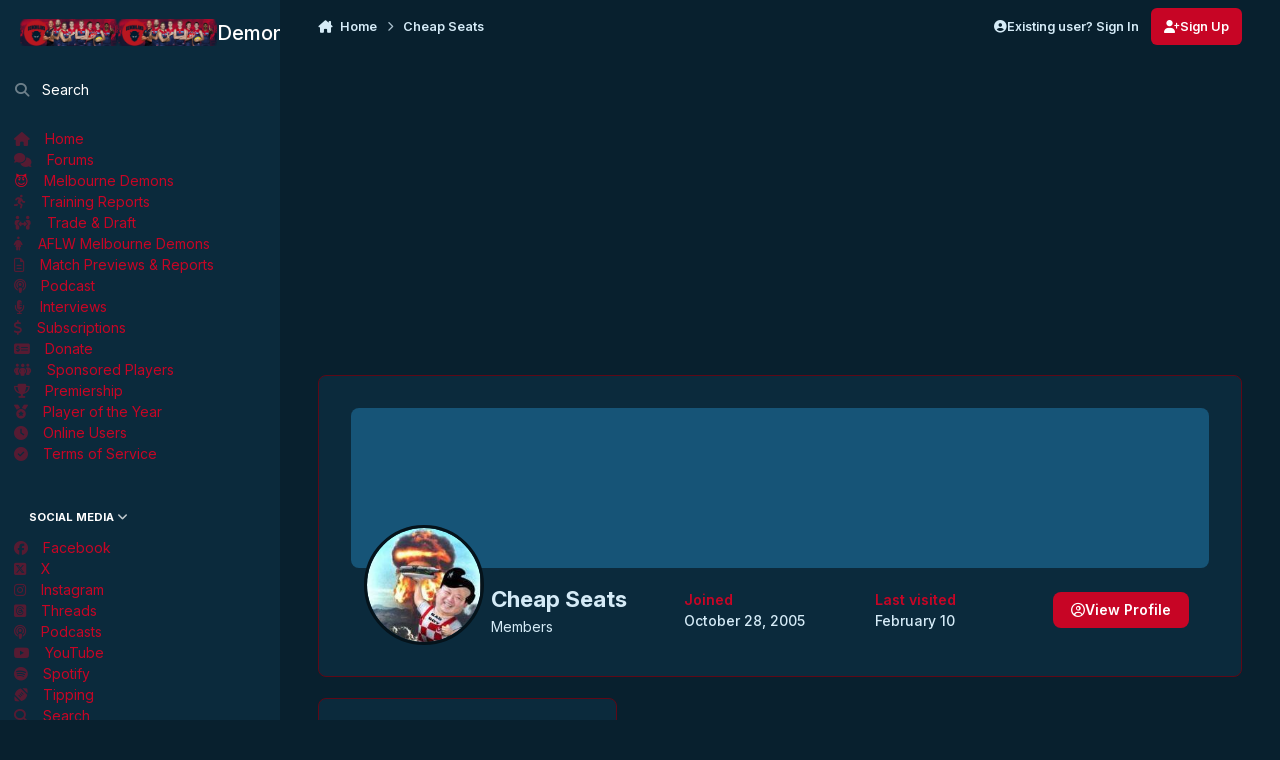

--- FILE ---
content_type: text/html;charset=UTF-8
request_url: https://demonland.com/profile/39-cheap-seats/content/?type=nexus_package_review&change_section=1
body_size: 19408
content:
<!DOCTYPE html>
<html lang="en-GB" dir="ltr" 

data-ips-path="/profile/39-cheap-seats/content/"
data-ips-scheme='dark'
data-ips-scheme-active='dark'
data-ips-scheme-default='dark'
data-ips-theme="20"
data-ips-scheme-toggle="true"


    data-ips-guest


data-ips-theme-setting-change-scheme='1'
data-ips-theme-setting-link-panels='1'
data-ips-theme-setting-nav-bar-icons='0'
data-ips-theme-setting-mobile-icons-location='footer'
data-ips-theme-setting-mobile-footer-labels='1'
data-ips-theme-setting-sticky-sidebar='1'
data-ips-theme-setting-flip-sidebar='0'

data-ips-layout='side'



>
	<head data-ips-hook="head">
		<meta charset="utf-8">
		<title data-ips-hook="title">Cheap Seats's Content - Demonland</title>
		
		
		
		

		


	<script type="9e37b5f681de7d5538cd7057-text/javascript">
		(() => {
			function getCookie(n) {
				let v = `; ${document.cookie}`, parts = v.split(`; ${n}=`);
				if (parts.length === 2) return parts.pop().split(';').shift();
			}
			
			const s = getCookie('ips4_scheme_preference');
			if(!s || s === document.documentElement.getAttribute("data-ips-scheme-active")) return;
			if(s === "system"){
				document.documentElement.setAttribute('data-ips-scheme',(window.matchMedia('(prefers-color-scheme:dark)').matches)?'dark':'light');
			} else {
				document.documentElement.setAttribute("data-ips-scheme",s);
			}
			document.documentElement.setAttribute("data-ips-scheme-active",s);
		})();
	</script>

		
		
		
		
		


	<!--!Font Awesome Free 6 by @fontawesome - https://fontawesome.com License - https://fontawesome.com/license/free Copyright 2024 Fonticons, Inc.-->
	<link rel='stylesheet' href='//demonland.com/applications/core/interface/static/fontawesome/css/all.min.css?v=6.7.2'>



	<link rel='stylesheet' href='//demonland.com/static/css/core_global_framework_framework.css?v=8e0910e0dc1765407076'>

	<link rel='stylesheet' href='//demonland.com/static/css/core_front_core.css?v=8e0910e0dc1765407076'>

	<link rel='stylesheet' href='//demonland.com/static/css/core_front_styles_profiles.css?v=8e0910e0dc1765407076'>

	<link rel='stylesheet' href='//demonland.com/static/css/core_front_styles_streams.css?v=8e0910e0dc1765407076'>

	<link rel='stylesheet' href='//demonland.com/static/css/core_front_styles_leaderboard.css?v=8e0910e0dc1765407076'>

	<link rel='stylesheet' href='//demonland.com/static/css/calendar_front_profile.css?v=8e0910e0dc1765407076'>


<!-- Content Config CSS Properties -->
<style id="contentOptionsCSS">
    :root {
        --i-embed-max-width: 500px;
        --i-embed-default-width: 500px;
        --i-embed-media-max-width: 100%;
    }
</style>



	
	
	<style id="themeVariables">
		
			:root{

--light__i-primary: hsl(350 95% 40%);
--light__i-primary-relative-l: 26;
--light__i-secondary: hsl(210 100% 13%);
--dark__i-primary: hsl(350 95% 40%);
--dark__i-primary-relative-l: 26;
--dark__i-secondary: hsl(350 95% 40%);
--dark__i-secondary-relative-l: 26;
--dark__i-base-h: 242;
--dark__i-base-c: 69;
--dark__i-base-l: 9;
--set__i-default-scheme: dark;
--set__i-logo--fo-fa: var(--i-font-family_inter);
--set__i-desktop-logo--fo-si: 20;
--set__logo-light: url('https://demonland.com/uploads/set_resources_20/6d538d11ecfced46f459ee300b5e80ec_Demonland_Banner_2026_Desktop_Final_fe2a9e.png');
--set__logo-dark: url('https://demonland.com/uploads/set_resources_20/6d538d11ecfced46f459ee300b5e80ec_Demonland_Banner_2026_Desktop_Final_630089.png');
--set__mobile-logo-light: url('https://demonland.com/uploads/set_resources_20/6d538d11ecfced46f459ee300b5e80ec_Demonland_Banner_2026_New_Mobile_Final_e0f89d.png');
--set__mobile-logo-dark: url('https://demonland.com/uploads/set_resources_20/6d538d11ecfced46f459ee300b5e80ec_Demonland_Banner_2026_New_Mobile_Final_52ca1f.png');
--set__i-font-family: var(--i-font-family_inter);
--set__i-design-shadow: 5;
--dark__i-color_root: var(--i-base-contrast_5);
--light__i-color_soft: var(--i-primary-dark);
--dark__i-color_soft: var(--i-base-contrast_4);
--dark__i-color_hard: var(--i-color_primary);
--light__i-link--co: var(--i-base-contrast_3);
--dark__i-link--co: var(--i-color_primary);
--dark__i-link-hover--co: var(--i-primary-contrast);
--light__i-navPanel--ba-co: hsl(204 69% 13%);
--dark__i-navPanel--ba-co: var(--i-base_3);
--dark__i-navPanel--co: var(--i-base-contrast_6);
--light__i-navPanelLinkHover--co: hsl(359 100% 67%);
--light__i-body--ba-co: hsl(217 12% 91%);
--dark__i-body--ba-co: var(--i-base_2);
--dark__i-box--ba-co: var(--i-base_3);
--dark__i-box--bo-co: hsl(350 84% 20%);
--light__i-widget-header--ba-co: var(--i-primary);
--dark__i-widget-header--ba-co: var(--i-primary);
--light__i-widget-header--co: var(--i-base_1);
--light__i-footer--co: var(--i-secondary-contrast);
--dark__i-footer--co: var(--i-primary-contrast);
--light__i-footer--ba-co: var(--i-primary);
--dark__i-footer--ba-co: var(--i-primary);
--light__i-mobileFooter--ba-co: var(--i-color_secondary);
--light__i-mobileFooter--co: var(--i-primary-contrast);
--dark__i-mobileFooter--co: var(--i-primary-contrast);
--dark__i-mobileFooter-active--co: var(--i-base-contrast_6);
--dark__i-secondary-button--ba-co: var(--i-primary);
--light__i-headerMobile--ba-co: var(--i-secondary);
--light__i-headerMobile--co: var(--i-base_1);
--set__i-sidebar-ui-logo--he: 100;
--set__i-mobile-logo--he: 100;

}
		
	</style>

	
		<style id="themeCustomCSS">
			 .ipsWidget__header::before{content:"";display:inline-block;width:25px;height:20px;background-image:url('https://demonland.com/images/2018RoundLogo.png');background-size:contain;background-repeat:no-repeat;margin-right:-10px;}.ipsWidget__header{background:linear-gradient(to right, #0A2638 60%, #c90527 100%) !important;color:white;padding:8px;border-radius:5px 5px 0 0;font-weight:bold;text-transform:capitalize !important;display:flex;align-items:center;}.ipsBox__header::before{content:"";display:inline-block;width:25px;height:20px;background-image:url('https://demonland.com/images/2018RoundLogo.png');background-size:contain;background-repeat:no-repeat;margin-right:-10px;}.ipsBox__header{background:linear-gradient(to right, #0A2638 60%, #c90527 100%) !important;color:white;padding:10px;border-radius:5px 5px 0 0;font-weight:bold;text-transform:capitalize !important;display:flex;align-items:center;}.i-padding_2.i-border-top_3 a.ipsButton{padding-top:12px;padding-bottom:12px;border-radius:8px;font-size:18px;background-color:#c90527;color:#ffffff;}[data-blockid="app_cms_Blocks_12d0dfe0"]{background:transparent !important;border:none !important;box-shadow:none !important;}[data-blockid="app_cms_Blocks_af9a8cf6"]{background:transparent !important;border:none !important;box-shadow:none !important;}[data-blockid="app_cms_Blocks_ff658061"]{background:transparent !important;border:none !important;box-shadow:none !important;}[data-blockid="app_cms_Blocks_1e651279"]{background:transparent !important;border:none !important;box-shadow:none !important;}[data-blockid="app_cms_Blocks_61e15d11"]{background:transparent !important;border:none !important;box-shadow:none !important;}[data-blockid="app_cms_Blocks_815af45b"]{background:transparent !important;border:none !important;box-shadow:none !important;}[data-blockid="app_cms_Blocks_d5ded5e6"]{background:transparent !important;border:none !important;box-shadow:none !important;}[data-blockid="app_cms_Blocks_e287aa7a"]{background:transparent !important;border:none !important;box-shadow:none !important;}[data-blockid="app_cms_Blocks_80565c9"]{background:transparent !important;border:none !important;box-shadow:none !important;}[data-blockid="app_cms_Blocks_ab3c6b6e"]{background:transparent !important;border:none !important;box-shadow:none !important;}[data-blockid="app_cms_Blocks_2f8a30b3"]{background:transparent !important;border:none !important;box-shadow:none !important;}[data-blockid="app_cms_Blocks_af768dc4"]{background:transparent !important;border:none !important;box-shadow:none !important;}[data-blockid="app_cms_Blocks_2ecf89a1"]{background:transparent !important;border:none !important;box-shadow:none !important;}[data-blockid="app_cms_Blocks_b1075948"]{background:transparent !important;border:none !important;box-shadow:none !important;}[data-blockid="app_cms_Codemirror_236274052"]{background:transparent !important;border:none !important;box-shadow:none !important;}[data-blockid="app_cms_Blocks_caa4e295"]{background:transparent !important;border:none !important;box-shadow:none !important;}[data-blockid="app_cms_Blocks_a698e4f5"]{background:transparent !important;border:none !important;box-shadow:none !important;}[data-blockid="app_cms_Blocks_39105bbd"]{background:transparent !important;border:none !important;box-shadow:none !important;}[data-blockid="app_cms_Blocks_f4199f6f"]{background:transparent !important;border:none !important;box-shadow:none !important;}[data-blockid="app_cms_Blocks_e3a0bf0"]{background:transparent !important;border:none !important;box-shadow:none !important;}.ipsWidget{border-radius:5px;overflow:hidden;}.ipsWidget__content{border-bottom-left-radius:10px;border-bottom-right-radius:10px;padding-bottom:15px;}.cbAnn{background:transparent !important;background-image:none !important;}.aviewersBg{background-color:#c70525 !important;color:#ffffff !important;border:none !important;box-shadow:none !important;padding:10px;border-radius:6px;}.aviewersBg p{color:#ffffff !important;}
		</style>
	

	


		



	<meta name="viewport" content="width=device-width, initial-scale=1, viewport-fit=cover">
	<meta name="apple-mobile-web-app-status-bar-style" content="black-translucent">
	
	
		
		
			<meta property="og:image" content="https://demonland.com/uploads/monthly_2022_09/2023LogoShare.png.760ce54fcddb9586e97ffe768f63578f.png">
		
	
	
		<meta name="twitter:card" content="summary_large_image">
	
	
		
			<meta name="twitter:site" content="@demonland">
		
	
	
		
			
				
					<meta name="robots" content="noindex, follow">
				
			
		
	
		
			
				
					<meta property="og:site_name" content="Demonland">
				
			
		
	
		
			
				
					<meta property="og:locale" content="en_GB">
				
			
		
	
	
		
			<link rel="canonical" href="https://demonland.com/profile/39-cheap-seats/content/?type=nexus_package_review">
		
	
		
			<link rel="last" href="https://demonland.com/profile/39-cheap-seats/content/?type=nexus_package_review">
		
	
	
	
	
	
	<link rel="manifest" href="https://demonland.com/manifest.webmanifest/">
	
	

	
	
		
	
		
	
		
	
		
	
		
	
		
	
		
	
		
	
		
	
		
	
		
	
		
	
		
	
		
	
		
	
		
	
		
	
		
	
		
	
		
	
		
	
		
	
		
	
		
			<link rel="apple-touch-icon" href="https://demonland.com/uploads/monthly_2022_09/apple-touch-icon-180x180.png?v=1710277590">
		
	

	
	


		

	
	<link rel='icon' href='https://demonland.com/uploads/monthly_2025_09/2023Favicon.png' type="image/png">

	</head>
	<body data-ips-hook="body" class="ipsApp ipsApp_front " data-controller="core.front.core.app" data-pageApp="core" data-pageLocation="front" data-pageModule="members" data-pageController="profile" data-id="39" >
		<a href="#ipsLayout__main" class="ipsSkipToContent">Jump to content</a>
		
		
		

<i-pull-to-refresh aria-hidden="true">
	<div class="iPullToRefresh"></div>
</i-pull-to-refresh>
		


	<i-pwa-install id="ipsPwaInstall">
		
		
			
		
			
		
			
		
			
		
			
		
			
		
			
		
			
		
			
		
			
		
			
		
			
		
			
		
			
		
			
		
			
		
			
		
			
		
			
		
			
		
			
		
			
		
			
		
			
				<img src="https://demonland.com/uploads/monthly_2022_09/apple-touch-icon-180x180.png" alt="" width="180" height="180" class="iPwaInstall__icon">
			
		
		<div class="iPwaInstall__content">
			<div class="iPwaInstall__title">View in the app</div>
			<p class="iPwaInstall__desc">A better way to browse. <strong>Learn more</strong>.</p>
		</div>
		<button type="button" class="iPwaInstall__learnMore" popovertarget="iPwaInstall__learnPopover">Learn more</button>
		<button type="button" class="iPwaInstall__dismiss" id="iPwaInstall__dismiss"><span aria-hidden="true">&times;</span><span class="ipsInvisible">Dismiss</span></button>
	</i-pwa-install>
	
	<i-card popover id="iPwaInstall__learnPopover">
		<button class="iCardDismiss" type="button" tabindex="-1" popovertarget="iPwaInstall__learnPopover" popovertargetaction="hide">Close</button>
		<div class="iCard">
			<div class="iCard__content iPwaInstallPopover">
				<div class="i-flex i-gap_2">
					
						
					
						
					
						
					
						
					
						
					
						
					
						
					
						
					
						
					
						
					
						
					
						
					
						
					
						
					
						
					
						
					
						
					
						
					
						
					
						
					
						
					
						
					
						
					
						
							<img src="https://demonland.com/uploads/monthly_2022_09/apple-touch-icon-180x180.png" alt="" width="180" height="180" class="iPwaInstallPopover__icon">
						
					
					<div class="i-flex_11 i-align-self_center">
						<div class="i-font-weight_700 i-color_hard">Demonland</div>
						<p>A full-screen app on your home screen with push notifications, badges and more.</p>
					</div>
				</div>

				<div class="iPwaInstallPopover__ios">
					<div class="iPwaInstallPopover__title">
						<svg xmlns="http://www.w3.org/2000/svg" viewBox="0 0 384 512"><path d="M318.7 268.7c-.2-36.7 16.4-64.4 50-84.8-18.8-26.9-47.2-41.7-84.7-44.6-35.5-2.8-74.3 20.7-88.5 20.7-15 0-49.4-19.7-76.4-19.7C63.3 141.2 4 184.8 4 273.5q0 39.3 14.4 81.2c12.8 36.7 59 126.7 107.2 125.2 25.2-.6 43-17.9 75.8-17.9 31.8 0 48.3 17.9 76.4 17.9 48.6-.7 90.4-82.5 102.6-119.3-65.2-30.7-61.7-90-61.7-91.9zm-56.6-164.2c27.3-32.4 24.8-61.9 24-72.5-24.1 1.4-52 16.4-67.9 34.9-17.5 19.8-27.8 44.3-25.6 71.9 26.1 2 49.9-11.4 69.5-34.3z"/></svg>
						<span>To install this app on iOS and iPadOS</span>
					</div>
					<ol class="ipsList ipsList--bullets i-color_soft i-margin-top_2">
						<li>Tap the <svg xmlns='http://www.w3.org/2000/svg' viewBox='0 0 416 550.4' class='iPwaInstallPopover__svg'><path d='M292.8 129.6 208 44.8l-84.8 84.8-22.4-22.4L208 0l107.2 107.2-22.4 22.4Z'/><path d='M192 22.4h32v336h-32v-336Z'/><path d='M368 550.4H48c-27.2 0-48-20.8-48-48v-288c0-27.2 20.8-48 48-48h112v32H48c-9.6 0-16 6.4-16 16v288c0 9.6 6.4 16 16 16h320c9.6 0 16-6.4 16-16v-288c0-9.6-6.4-16-16-16H256v-32h112c27.2 0 48 20.8 48 48v288c0 27.2-20.8 48-48 48Z'/></svg> Share icon in Safari</li>
						<li>Scroll the menu and tap <strong>Add to Home Screen</strong>.</li>
						<li>Tap <strong>Add</strong> in the top-right corner.</li>
					</ol>
				</div>
				<div class="iPwaInstallPopover__android">
					<div class="iPwaInstallPopover__title">
						<svg xmlns="http://www.w3.org/2000/svg" viewBox="0 0 576 512"><path d="M420.6 301.9a24 24 0 1 1 24-24 24 24 0 0 1 -24 24m-265.1 0a24 24 0 1 1 24-24 24 24 0 0 1 -24 24m273.7-144.5 47.9-83a10 10 0 1 0 -17.3-10h0l-48.5 84.1a301.3 301.3 0 0 0 -246.6 0L116.2 64.5a10 10 0 1 0 -17.3 10h0l47.9 83C64.5 202.2 8.2 285.6 0 384H576c-8.2-98.5-64.5-181.8-146.9-226.6"/></svg>
						<span>To install this app on Android</span>
					</div>
					<ol class="ipsList ipsList--bullets i-color_soft i-margin-top_2">
						<li>Tap the 3-dot menu (⋮) in the top-right corner of the browser.</li>
						<li>Tap <strong>Add to Home screen</strong> or <strong>Install app</strong>.</li>
						<li>Confirm by tapping <strong>Install</strong>.</li>
					</ol>
				</div>
			</div>
		</div>
	</i-card>

		
		<div class="ipsLayout" id="ipsLayout" data-ips-hook="layout">
			
				
					
<div class="ipsNavPanel" data-ips-hook="navigationPanel">
	
<a href="https://demonland.com/" data-ips-hook="logo" class="ipsLogo ipsLogo--side" accesskey="1">
	
		

    
    
    
    <picture class='ipsLogo__image ipsLogo__image--light'>
        <source srcset="[data-uri]" media="(max-width: 979px)">
        <img src="https://demonland.com/uploads/set_resources_20/6d538d11ecfced46f459ee300b5e80ec_Demonland_Banner_2026_Desktop_Final_fe2a9e.png" width="2000" height="536" alt='Demonland' data-ips-theme-image='logo-light'>
    </picture>

		

    
    
    
    <picture class='ipsLogo__image ipsLogo__image--dark'>
        <source srcset="[data-uri]" media="(max-width: 979px)">
        <img src="https://demonland.com/uploads/set_resources_20/6d538d11ecfced46f459ee300b5e80ec_Demonland_Banner_2026_Desktop_Final_630089.png" width="2000" height="536" alt='Demonland' data-ips-theme-image='logo-dark'>
    </picture>

	
  	<div class="ipsLogo__text">
		<span class="ipsLogo__name" data-ips-theme-text="set__i-logo-text">Demonland</span>
		
			<span class="ipsLogo__slogan" data-ips-theme-text="set__i-logo-slogan"></span>
		
	</div>
</a>
	<nav class="ipsNavPanel__scroll" data-controller="core.front.core.navigationPanel">
		
<ul class="ipsNavPanel__nav" data-ips-hook="navigationColumn">
	
		<li>
			
			<div>
				<button class="ipsNavPanel__search" popovertarget="ipsSearchDialog" type="button"><span class="ipsNavPanel__icon" aria-hidden="true"><i class="fa-ips fa-ips--nav-panel"></i></span>Search</button>
			</div>
		</li>
	
	

	

	
		
		
		<li  data-navapp="cms" data-ips-hook="navColumnItem">
			
			
				
					<a href="https://demonland.com"  data-navitem-id="30">
						<span class="ipsNavPanel__icon" aria-hidden="true">
							
								<i class="fa-solid fa-house"></i>
							
						</span>
						<span>Home</span>
					</a>
				
			
		</li>
	

	
		
		
		<li  data-navapp="forums" data-ips-hook="navColumnItem">
			
			
				
					<a href="https://demonland.com/forums/"  data-navitem-id="8">
						<span class="ipsNavPanel__icon" aria-hidden="true">
							
								<i class="fa-solid fa-comments"></i>
							
						</span>
						<span>Forums</span>
					</a>
				
			
		</li>
	

	
		
		
		<li  data-navapp="core" data-ips-hook="navColumnItem">
			
			
				
					<a href="https://demonland.com/forums/forum/2-melbourne-demons/"  data-navitem-id="59">
						<span class="ipsNavPanel__icon" aria-hidden="true">
							
								😈
							
						</span>
						<span>Melbourne Demons</span>
					</a>
				
			
		</li>
	

	
		
		
		<li  data-navapp="core" data-ips-hook="navColumnItem">
			
			
				
					<a href="https://demonland.com/forums/forum/39-training-reports/"  data-navitem-id="60">
						<span class="ipsNavPanel__icon" aria-hidden="true">
							
								<i class="fa-solid fa-person-running"></i>
							
						</span>
						<span>Training Reports</span>
					</a>
				
			
		</li>
	

	
		
		
		<li  data-navapp="core" data-ips-hook="navColumnItem">
			
			
				
					<a href="https://demonland.com/forums/forum/38-trade-draft/"  data-navitem-id="74">
						<span class="ipsNavPanel__icon" aria-hidden="true">
							
								<i class="fa-solid fa-people-arrows"></i>
							
						</span>
						<span>Trade &amp; Draft</span>
					</a>
				
			
		</li>
	

	
		
		
		<li  data-navapp="core" data-ips-hook="navColumnItem">
			
			
				
					<a href="https://demonland.com/forums/forum/37-aflw-melbourne-demons/"  data-navitem-id="75">
						<span class="ipsNavPanel__icon" aria-hidden="true">
							
								<i class="fa-solid fa-person-dress"></i>
							
						</span>
						<span>AFLW Melbourne Demons</span>
					</a>
				
			
		</li>
	

	
		
		
		<li  data-navapp="core" data-ips-hook="navColumnItem">
			
			
				
					<a href="https://demonland.com/forums/forum/32-match-previews-reports-articles-and-special-features/"  data-navitem-id="61">
						<span class="ipsNavPanel__icon" aria-hidden="true">
							
								<i class="fa-regular fa-file-lines"></i>
							
						</span>
						<span>Match Previews & Reports</span>
					</a>
				
			
		</li>
	

	
		
		
		<li  data-navapp="cms" data-ips-hook="navColumnItem">
			
			
				
					<a href="https://demonland.com/podcast/"  data-navitem-id="62">
						<span class="ipsNavPanel__icon" aria-hidden="true">
							
								<i class="fa-solid fa-podcast"></i>
							
						</span>
						<span>Podcast</span>
					</a>
				
			
		</li>
	

	
		
		
		<li  data-navapp="cms" data-ips-hook="navColumnItem">
			
			
				
					<a href="https://demonland.com/interviews/"  data-navitem-id="63">
						<span class="ipsNavPanel__icon" aria-hidden="true">
							
								<i class="fa-solid fa-microphone-lines"></i>
							
						</span>
						<span>Interviews</span>
					</a>
				
			
		</li>
	

	
		
		
		<li  data-navapp="core" data-ips-hook="navColumnItem">
			
			
				
					<a href="https://demonland.com/subscriptions/"  data-navitem-id="64">
						<span class="ipsNavPanel__icon" aria-hidden="true">
							
								<i class="fa-solid fa-dollar-sign"></i>
							
						</span>
						<span>Subscriptions</span>
					</a>
				
			
		</li>
	

	
		
		
		<li  data-navapp="core" data-ips-hook="navColumnItem">
			
			
				
					<a href="https://demonland.com/clients/donations/"  data-navitem-id="65">
						<span class="ipsNavPanel__icon" aria-hidden="true">
							
								<i class="fa-solid fa-money-check-dollar"></i>
							
						</span>
						<span>Donate</span>
					</a>
				
			
		</li>
	

	
		
		
		<li  data-navapp="core" data-ips-hook="navColumnItem">
			
			
				
					<a href="https://demonland.com/sponsor.html/"  data-navitem-id="66">
						<span class="ipsNavPanel__icon" aria-hidden="true">
							
								<i class="fa-solid fa-people-group"></i>
							
						</span>
						<span>Sponsored Players</span>
					</a>
				
			
		</li>
	

	
		
		
		<li  data-navapp="cms" data-ips-hook="navColumnItem">
			
			
				
					<a href="https://demonland.com/premiership/"  data-navitem-id="67">
						<span class="ipsNavPanel__icon" aria-hidden="true">
							
								<i class="fa-solid fa-trophy"></i>
							
						</span>
						<span>Premiership</span>
					</a>
				
			
		</li>
	

	
		
		
		<li  data-navapp="core" data-ips-hook="navColumnItem">
			
			
				
					<a href="https://demonland.com/poty/"  data-navitem-id="71">
						<span class="ipsNavPanel__icon" aria-hidden="true">
							
								<i class="fa-solid fa-medal"></i>
							
						</span>
						<span>Player of the Year</span>
					</a>
				
			
		</li>
	

	
		
		
		<li  data-navapp="core" data-ips-hook="navColumnItem">
			
			
				
					<a href="https://demonland.com/online/"  data-navitem-id="27">
						<span class="ipsNavPanel__icon" aria-hidden="true">
							
								<i class="fa-solid fa-clock"></i>
							
						</span>
						<span>Online Users</span>
					</a>
				
			
		</li>
	

	

	
		
		
		<li  data-navapp="core" data-ips-hook="navColumnItem">
			
			
				
					<a href="https://demonland.com/guidelines/"  data-navitem-id="68">
						<span class="ipsNavPanel__icon" aria-hidden="true">
							
								<i class="fa-solid fa-circle-check"></i>
							
						</span>
						<span>Terms of Service</span>
					</a>
				
			
		</li>
	

	
		
		
		<li  data-navapp="core" data-ips-hook="navColumnItem">
			
			
				
					<button class="" aria-expanded="true"  aria-controls="elNavSecondary_35" data-ipscontrols type="button" data-action="collapseLinks">
						<span class="ipsNavPanel__icon" aria-hidden="true">
							
								<i class="fa-solid" style="--icon:'\f1c5'"></i>
							
						</span>
						<span>Social Media</span>
						<i class="fa-solid fa-angle-down ipsNavPanel__toggle-list"></i>
					</button>
					<ul id="elNavSecondary_35" data-ips-hidden-animation="slide-fade" data-ips-hidden-event="ips:toggleSidePanelNav"  data-id="35">
						

	
		
		
		<li  data-navapp="core" data-ips-hook="navColumnItem">
			
			
				
					<a href="https://www.facebook.com/Demonland-156314751082181/" target="_blank"  rel="noopener"  data-navitem-id="42">
						<span class="ipsNavPanel__icon" aria-hidden="true">
							
								<i class="fa-brands fa-facebook"></i>
							
						</span>
						<span>Facebook</span>
					</a>
				
			
		</li>
	

	
		
		
		<li  data-navapp="core" data-ips-hook="navColumnItem">
			
			
				
					<a href="https://x.com/demonland" target="_blank"  rel="noopener"  data-navitem-id="43">
						<span class="ipsNavPanel__icon" aria-hidden="true">
							
								<i class="fa-brands fa-square-x-twitter"></i>
							
						</span>
						<span>X</span>
					</a>
				
			
		</li>
	

	
		
		
		<li  data-navapp="core" data-ips-hook="navColumnItem">
			
			
				
					<a href="https://www.instagram.com/demonland31/" target="_blank"  rel="noopener"  data-navitem-id="45">
						<span class="ipsNavPanel__icon" aria-hidden="true">
							
								<i class="fa-brands fa-instagram"></i>
							
						</span>
						<span>Instagram</span>
					</a>
				
			
		</li>
	

	
		
		
		<li  data-navapp="core" data-ips-hook="navColumnItem">
			
			
				
					<a href="https://www.threads.net/@demonland31" target="_blank"  rel="noopener"  data-navitem-id="69">
						<span class="ipsNavPanel__icon" aria-hidden="true">
							
								<i class="fa-brands fa-square-threads"></i>
							
						</span>
						<span>Threads</span>
					</a>
				
			
		</li>
	

	
		
		
		<li  data-navapp="core" data-ips-hook="navColumnItem">
			
			
				
					<a href="https://podcasts.apple.com/au/podcast/demonland-podcast/id1220844996" target="_blank"  rel="noopener"  data-navitem-id="47">
						<span class="ipsNavPanel__icon" aria-hidden="true">
							
								<i class="fa-solid fa-podcast"></i>
							
						</span>
						<span>Podcasts</span>
					</a>
				
			
		</li>
	

	
		
		
		<li  data-navapp="core" data-ips-hook="navColumnItem">
			
			
				
					<a href="https://www.youtube.com/channel/UCY5QjEIIGGe_Wp5JnIQuBnA/videos" target="_blank"  rel="noopener"  data-navitem-id="53">
						<span class="ipsNavPanel__icon" aria-hidden="true">
							
								<i class="fa-brands fa-youtube"></i>
							
						</span>
						<span>YouTube</span>
					</a>
				
			
		</li>
	

	
		
		
		<li  data-navapp="core" data-ips-hook="navColumnItem">
			
			
				
					<a href="https://open.spotify.com/show/66lQJfo5N85ZE64nG7CAcI" target="_blank"  rel="noopener"  data-navitem-id="48">
						<span class="ipsNavPanel__icon" aria-hidden="true">
							
								<i class="fa-brands fa-spotify"></i>
							
						</span>
						<span>Spotify</span>
					</a>
				
			
		</li>
	

	
		
		
		<li  data-navapp="core" data-ips-hook="navColumnItem">
			
			
				
					<a href="http://footytips.com.au/" target="_blank"  rel="noopener"  data-navitem-id="46">
						<span class="ipsNavPanel__icon" aria-hidden="true">
							
								<i class="fa-solid fa-football"></i>
							
						</span>
						<span>Tipping</span>
					</a>
				
			
		</li>
	

					</ul>
				
			
		</li>
	

	
		
		
		<li  data-navapp="core" data-ips-hook="navColumnItem">
			
			
				
					<a href="https://demonland.com/search/"  data-navitem-id="70">
						<span class="ipsNavPanel__icon" aria-hidden="true">
							
								<i class="fa-solid fa-magnifying-glass"></i>
							
						</span>
						<span>Search</span>
					</a>
				
			
		</li>
	

	

	

	

	

	

</ul>
	</nav>
</div>

<script type="9e37b5f681de7d5538cd7057-text/javascript">
	(() => {
		const pos = sessionStorage.getItem('navigationPanelScroll');
		if(!pos) return;
		document.querySelector('[data-controller="core.front.core.navigationPanel"]').scrollTop = pos;
	})();
</script>
				
			
			<div class="ipsLayout__app" data-ips-hook="app">
				
				<div data-ips-hook="mobileHeader" class="ipsMobileHeader ipsResponsive_header--mobile">
					
<a href="https://demonland.com/" data-ips-hook="logo" class="ipsLogo ipsLogo--mobile" accesskey="1">
	
		

    
    
    
    <picture class='ipsLogo__image ipsLogo__image--light'>
        <source srcset="[data-uri]" media="(min-width: 980px)">
        <img src="https://demonland.com/uploads/set_resources_20/6d538d11ecfced46f459ee300b5e80ec_Demonland_Banner_2026_New_Mobile_Final_e0f89d.png" width="2000" height="368" alt='Demonland' data-ips-theme-image='mobile-logo-light'>
    </picture>

		

    
    
    
    <picture class='ipsLogo__image ipsLogo__image--dark'>
        <source srcset="[data-uri]" media="(min-width: 980px)">
        <img src="https://demonland.com/uploads/set_resources_20/6d538d11ecfced46f459ee300b5e80ec_Demonland_Banner_2026_New_Mobile_Final_52ca1f.png" width="2000" height="368" alt='Demonland' data-ips-theme-image='mobile-logo-dark'>
    </picture>

	
  	<div class="ipsLogo__text">
		<span class="ipsLogo__name" data-ips-theme-text="set__i-logo-text">Demonland</span>
		
			<span class="ipsLogo__slogan" data-ips-theme-text="set__i-logo-slogan"></span>
		
	</div>
</a>
					
<ul data-ips-hook="mobileNavHeader" class="ipsMobileNavIcons ipsResponsive_header--mobile">
	
		<li data-el="guest">
			<button type="button" class="ipsMobileNavIcons__button ipsMobileNavIcons__button--primary" aria-controls="ipsOffCanvas--guest" aria-expanded="false" data-ipscontrols>
				<span>Sign In</span>
			</button>
		</li>
	
	
	
		
	
    
	
	
</ul>
				</div>
				
				


				
					
<nav class="ipsBreadcrumb ipsBreadcrumb--mobile ipsResponsive_header--mobile" aria-label="Breadcrumbs" >
	<ol itemscope itemtype="https://schema.org/BreadcrumbList" class="ipsBreadcrumb__list">
		<li itemprop="itemListElement" itemscope itemtype="https://schema.org/ListItem">
			<a title="Home" href="https://demonland.com/" itemprop="item">
				<i class="fa-solid fa-house-chimney"></i> <span itemprop="name">Home</span>
			</a>
			<meta itemprop="position" content="1">
		</li>
		
		
		
			
				<li itemprop="itemListElement" itemscope itemtype="https://schema.org/ListItem">
					<a href="https://demonland.com/profile/39-cheap-seats/" itemprop="item">
						<span itemprop="name">Cheap Seats </span>
					</a>
					<meta itemprop="position" content="2">
				</li>
			
			
		
	</ol>
	<ul class="ipsBreadcrumb__feed" data-ips-hook="feed">
		
		<li >
			<a data-action="defaultStream" href="https://demonland.com/discover/" ><i class="fa-regular fa-file-lines"></i> <span data-role="defaultStreamName">All Activity</span></a>
		</li>
	</ul>
</nav>
				
				
					
						<div class="ipsNavPanelBreadcrumbs ipsResponsive_header--desktop" data-ips-hook="navPanelBreadcrumbs">
							<div class="ipsWidth ipsHeader__align">
								
<nav class="ipsBreadcrumb ipsBreadcrumb--top " aria-label="Breadcrumbs" >
	<ol itemscope itemtype="https://schema.org/BreadcrumbList" class="ipsBreadcrumb__list">
		<li itemprop="itemListElement" itemscope itemtype="https://schema.org/ListItem">
			<a title="Home" href="https://demonland.com/" itemprop="item">
				<i class="fa-solid fa-house-chimney"></i> <span itemprop="name">Home</span>
			</a>
			<meta itemprop="position" content="1">
		</li>
		
		
		
			
				<li itemprop="itemListElement" itemscope itemtype="https://schema.org/ListItem">
					<a href="https://demonland.com/profile/39-cheap-seats/" itemprop="item">
						<span itemprop="name">Cheap Seats </span>
					</a>
					<meta itemprop="position" content="2">
				</li>
			
			
		
	</ol>
	<ul class="ipsBreadcrumb__feed" data-ips-hook="feed">
		
		<li >
			<a data-action="defaultStream" href="https://demonland.com/discover/" ><i class="fa-regular fa-file-lines"></i> <span data-role="defaultStreamName">All Activity</span></a>
		</li>
	</ul>
</nav>
								

	<ul id="elUserNav" data-ips-hook="userBarGuest" class="ipsUserNav ipsUserNav--guest">
        
		
        
        
        
            
            <li id="elSignInLink" data-el="sign-in">
                <button type="button" id="elUserSignIn" popovertarget="elUserSignIn_menu" class="ipsUserNav__link">
                	<i class="fa-solid fa-circle-user"></i>
                	<span class="ipsUserNav__text">Existing user? Sign In</span>
                </button>                
                
<i-dropdown popover id="elUserSignIn_menu">
	<div class="iDropdown">
		<form accept-charset='utf-8' method='post' action='https://demonland.com/login/'>
			<input type="hidden" name="csrfKey" value="e6ee16a6e506ac748231e3bdc5f7b1ab">
			<input type="hidden" name="ref" value="aHR0cHM6Ly9kZW1vbmxhbmQuY29tL3Byb2ZpbGUvMzktY2hlYXAtc2VhdHMvY29udGVudC8/dHlwZT1uZXh1c19wYWNrYWdlX3JldmlldyZjaGFuZ2Vfc2VjdGlvbj0x">
			<div data-role="loginForm">
				
				
				
					<div class='ipsColumns ipsColumns--lines'>
						<div class='ipsColumns__primary' id='elUserSignIn_internal'>
							
<div class="">
	<h4 class="ipsTitle ipsTitle--h3 i-padding_2 i-padding-bottom_0 i-color_hard">Sign In</h4>
	<ul class='ipsForm ipsForm--vertical ipsForm--login-popup'>
		<li class="ipsFieldRow ipsFieldRow--noLabel ipsFieldRow--fullWidth">
			<label class="ipsFieldRow__label" for="login_popup_email">Email Address</label>
			<div class="ipsFieldRow__content">
                <input type="email" class='ipsInput ipsInput--text' placeholder="Email Address" name="auth" autocomplete="email" id='login_popup_email'>
			</div>
		</li>
		<li class="ipsFieldRow ipsFieldRow--noLabel ipsFieldRow--fullWidth">
			<label class="ipsFieldRow__label" for="login_popup_password">Password</label>
			<div class="ipsFieldRow__content">
				<input type="password" class='ipsInput ipsInput--text' placeholder="Password" name="password" autocomplete="current-password" id='login_popup_password'>
			</div>
		</li>
		<li class="ipsFieldRow ipsFieldRow--checkbox">
			<input type="checkbox" name="remember_me" id="remember_me_checkbox_popup" value="1" checked class="ipsInput ipsInput--toggle">
			<div class="ipsFieldRow__content">
				<label class="ipsFieldRow__label" for="remember_me_checkbox_popup">Remember me</label>
				<div class="ipsFieldRow__desc">Not recommended on shared computers</div>
			</div>
		</li>
		<li class="ipsSubmitRow">
			<button type="submit" name="_processLogin" value="usernamepassword" class="ipsButton ipsButton--primary i-width_100p">Sign In</button>
			
				<p class="i-color_soft i-link-color_inherit i-font-weight_500 i-font-size_-1 i-margin-top_2">
					
						<a href='https://demonland.com/lostpassword/' data-ipsDialog data-ipsDialog-title='Forgot your password?'>
					
					Forgot your password?</a>
				</p>
			
		</li>
	</ul>
</div>
						</div>
						<div class='ipsColumns__secondary i-basis_280'>
							<div id='elUserSignIn_external'>
								<p class='ipsTitle ipsTitle--h3 i-padding_2 i-padding-bottom_0 i-color_soft'>Or sign in with...</p>
								<div class='i-grid i-gap_2 i-padding_2'>
									
										<div>
											

<button type="submit" name="_processLogin" value="4" class='ipsSocial ipsSocial--facebook' style="background-color: #3a579a">
	
		<span class='ipsSocial__icon'>
			
				
					<svg xmlns="http://www.w3.org/2000/svg" viewBox="0 0 320 512"><path d="M80 299.3V512H196V299.3h86.5l18-97.8H196V166.9c0-51.7 20.3-71.5 72.7-71.5c16.3 0 29.4 .4 37 1.2V7.9C291.4 4 256.4 0 236.2 0C129.3 0 80 50.5 80 159.4v42.1H14v97.8H80z"/></svg>
				
			
		</span>
		<span class='ipsSocial__text'>Sign in with Facebook</span>
	
</button>
										</div>
									
										<div>
											

<button type="submit" name="_processLogin" value="5" class='ipsSocial ipsSocial--twitter' style="background-color: #000000">
	
		<span class='ipsSocial__icon'>
			
				
					<svg xmlns="http://www.w3.org/2000/svg" viewBox="0 0 512 512"><path d="M389.2 48h70.6L305.6 224.2 487 464H345L233.7 318.6 106.5 464H35.8L200.7 275.5 26.8 48H172.4L272.9 180.9 389.2 48zM364.4 421.8h39.1L151.1 88h-42L364.4 421.8z"/></svg>
				
			
		</span>
		<span class='ipsSocial__text'>Sign in with X</span>
	
</button>
										</div>
									
										<div>
											

<button type="submit" name="_processLogin" value="8" class='ipsSocial ipsSocial--google' style="background-color: #4285F4">
	
		<span class='ipsSocial__icon'>
			
				
					<svg xmlns="http://www.w3.org/2000/svg" viewBox="0 0 488 512"><path d="M488 261.8C488 403.3 391.1 504 248 504 110.8 504 0 393.2 0 256S110.8 8 248 8c66.8 0 123 24.5 166.3 64.9l-67.5 64.9C258.5 52.6 94.3 116.6 94.3 256c0 86.5 69.1 156.6 153.7 156.6 98.2 0 135-70.4 140.8-106.9H248v-85.3h236.1c2.3 12.7 3.9 24.9 3.9 41.4z"/></svg>
				
			
		</span>
		<span class='ipsSocial__text'>Sign in with Google</span>
	
</button>
										</div>
									
								</div>
							</div>
						</div>
					</div>
				
			</div>
		</form>
	</div>
</i-dropdown>
            </li>
            
        
		
			<li data-el="sign-up">
				
					<a href="https://demonland.com/register/" class="ipsUserNav__link ipsUserNav__link--sign-up" data-ipsdialog data-ipsdialog-size="narrow" data-ipsdialog-title="Sign Up"  id="elRegisterButton">
						<i class="fa-solid fa-user-plus"></i>
						<span class="ipsUserNav__text">Sign Up</span>
					</a>
				
			</li>
		
		

    <li class='ipsHide' id='elCart_container'></li>

	</ul>

							</div>
						</div>
					
				
				<main data-ips-hook="main" class="ipsLayout__main" id="ipsLayout__main" tabindex="-1">
					<div class="ipsWidth ipsWidth--main-content">
						<div class="ipsContentWrap">
							
							

							<div class="ipsLayout__columns">
								<section data-ips-hook="primaryColumn" class="ipsLayout__primary-column">
									
										<div class="i-margin-bottom_block" data-ips-ad="global_header">
											<style>
  .ad-mobile, .ad-desktop { display: none; }

  @media (max-width: 767px) {
    .ad-mobile { display: block; }
  }

  @media (min-width: 768px) {
    .ad-desktop { display: block; }
  }
</style>

<!-- Mobile Ad -->
<div class="ad-mobile">
  <script async src="https://pagead2.googlesyndication.com/pagead/js/adsbygoogle.js?client=ca-pub-1722188318218669" crossorigin="anonymous" type="9e37b5f681de7d5538cd7057-text/javascript"></script>
  <ins class="adsbygoogle"
    style="display:block"
    data-ad-format="fluid"
    data-ad-layout-key="-fb+5w+4e-db+86"
    data-ad-client="ca-pub-1722188318218669"
    data-ad-slot="2081892955"></ins>
  <script type="9e37b5f681de7d5538cd7057-text/javascript">
    (adsbygoogle = window.adsbygoogle || []).push({});
  </script>
</div>

<!-- Desktop Ad -->
<div class="ad-desktop">
  <script async src="https://pagead2.googlesyndication.com/pagead/js/adsbygoogle.js?client=ca-pub-1722188318218669" crossorigin="anonymous" type="9e37b5f681de7d5538cd7057-text/javascript"></script>
  <ins class="adsbygoogle"
    style="display:block; text-align:center;"
    data-ad-layout="in-article"
    data-ad-format="fluid"
    data-ad-client="ca-pub-1722188318218669"
    data-ad-slot="9455029638"></ins>
  <script type="9e37b5f681de7d5538cd7057-text/javascript">
    (adsbygoogle = window.adsbygoogle || []).push({});
  </script>
</div>

										</div>
									
									
									
                                    
									

	





    
    

									


<div class="ipsProfileContainer" data-controller='core.front.profile.main' id='elProfileUserContent'>
	

<header class="ipsPageHeader ipsBox ipsBox--profileHeader ipsPull i-margin-bottom_block" data-ips-hook="profileHeader" data-role="profileHeader">
	<div class="ipsCoverPhoto ipsCoverPhoto--profile ipsCoverPhoto--minimal" id="elProfileHeader" data-controller="core.global.core.coverPhoto" data-url="https://demonland.com/profile/39-cheap-seats/?csrfKey=e6ee16a6e506ac748231e3bdc5f7b1ab" data-coveroffset="0" style="--offset:0">
		
			<div class="ipsCoverPhoto__container">
				<div class="ipsFallbackImage" style="--i-empty-image-random--ba-co: hsl(245, 100%, 80% );"></div>
			</div>
		
		
	</div>
	<div class="ipsCoverPhotoMeta">
		<div class="ipsCoverPhoto__avatar" id="elProfilePhoto">
			
				<a href="https://demonland.com/uploads/monthly_2017_10/010.jpg.7dffa4633510a6f48e7f3461283a469b.jpg" data-ipslightbox class="ipsUserPhoto">
					<img src="https://demonland.com/uploads/monthly_2017_10/010.thumb.jpg.e8b561bb87513f2a5109c9cc2a0a7c4f.jpg" alt="" loading="lazy">
				</a>
			
		</div>
		<div class="ipsCoverPhoto__titles">
			<div class="ipsCoverPhoto__title">
				<h1>Cheap Seats</h1>
				
				
			</div>
			<div class="ipsCoverPhoto__desc">
				<span style='color:#'>Members</span>
			</div>
		</div>
		<ul class="ipsCoverPhoto__stats" data-ips-hook="profileHeaderStats">
			<li>
				<h4 class="ipsCoverPhoto__statTitle">Joined</h4>
				<span class="ipsCoverPhoto__statValue"><time datetime='2005-10-28T13:25:38Z' title='28/10/05 13:25' data-short='20 yr' class='ipsTime ipsTime--long'><span class='ipsTime__long'>October 28, 2005</span><span class='ipsTime__short'>20 yr</span></time></span>
			</li>
			
				<li>
					<h4 class="ipsCoverPhoto__statTitle">Last visited</h4>
					<span class="ipsCoverPhoto__statValue">
						<time datetime='2025-02-10T01:43:56Z' title='10/02/25 01:43' data-short='Feb 10' class='ipsTime ipsTime--long'><span class='ipsTime__long'>February 10</span><span class='ipsTime__short'>Feb 10</span></time>
						
					</span>
				</li>
			
			
		</ul>
		<div class="ipsCoverPhoto__buttons" data-ips-hook="profileHeaderButtons">
			
				
					

<div data-followApp='core' data-followArea='member' data-followID='39'  data-controller='core.front.core.followButton'>
	
		

	
</div>
				
				
			

			<a href="https://demonland.com/profile/39-cheap-seats/" class="ipsButton ipsButton--primary" data-action="goToProfile" data-type="full" title="Cheap Seats's Profile"><i class="fa-regular fa-circle-user"></i><span>View Profile</span></a>

			<a href="https://demonland.com/profile/39-cheap-seats/content/" rel="nofollow" class="ipsButton ipsButton--primary" data-action="browseContent" data-type="full" title="Cheap Seats's Content"><i class="fa-regular fa-file-lines"></i><span>Find content</span></a>
		</div>
	</div>
</header>
	<div data-role="profileContent">

		<div class="ipsProfile ipsProfile--content">
			<aside class="ipsProfile__aside">
				<div class="ipsProfile__sticky-outer">
					<div class="ipsProfile__sticky-inner">
						<div class='ipsBox ipsBox--profileSidebar'>
							<div class="ipsSideMenu" id="user_content" data-ipsTabBar data-ipsTabBar-contentArea='#elUserContent' data-ipsTabBar-itemselector=".ipsSideMenu_item" data-ipsTabBar-activeClass="ipsSideMenu_itemActive" data-ipsSideMenu>
								<h3 class="ipsSideMenu__view">
									<a href="#user_content" data-action="openSideMenu"><i class="fa-solid fa-bars"></i><span>Content Type</span></a>
								</h3>
								<div class="ipsSideMenu__menu">
									<ul class="ipsSideMenu__list">
										<li><a href="https://demonland.com/profile/39-cheap-seats/content/?change_section=1" class="ipsSideMenu_item ">All Activity</a></li>
									</ul>
									
										<h4 class='ipsSideMenu__subTitle'>Forums</h4>
										<ul class="ipsSideMenu__list">
											
												<li><a href="https://demonland.com/profile/39-cheap-seats/content/?type=forums_topic&amp;change_section=1" class="ipsSideMenu_item " aria-selected="false">Topics</a></li>
											
												<li><a href="https://demonland.com/profile/39-cheap-seats/content/?type=forums_topic_post&amp;change_section=1" class="ipsSideMenu_item " aria-selected="false">Posts</a></li>
											
										</ul>
									
										<h4 class='ipsSideMenu__subTitle'>Events</h4>
										<ul class="ipsSideMenu__list">
											
												<li><a href="https://demonland.com/profile/39-cheap-seats/content/?type=calendar_event&amp;change_section=1" class="ipsSideMenu_item " aria-selected="false">Events</a></li>
											
												<li><a href="https://demonland.com/profile/39-cheap-seats/content/?type=calendar_event_comment&amp;change_section=1" class="ipsSideMenu_item " aria-selected="false">Event Comments</a></li>
											
										</ul>
									
										<h4 class='ipsSideMenu__subTitle'>Store</h4>
										<ul class="ipsSideMenu__list">
											
												<li><a href="https://demonland.com/profile/39-cheap-seats/content/?type=nexus_package_review&amp;change_section=1" class="ipsSideMenu_item ipsSideMenu_itemActive" aria-selected="true">Product Reviews</a></li>
											
										</ul>
									
								</div>
							</div>
						</div>
					</div>
				</div>
			</aside>
			<section class='ipsProfile__main ipsBox ipsBox--profileMain ipsPull' id='elUserContent'>
				
<h2 class='ipsBox__header'>Product Reviews posted by Cheap Seats</h2>

<div data-baseurl='https://demonland.com/profile/39-cheap-seats/content/?type=nexus_package_review' data-resort='listResort' data-controller='core.global.core.table'   data-tableID='8a0e6c297ef5346ded9fbb994c63fb9d'>
	

	
	<div class="ipsButtonBar ipsButtonBar--top">
		<div class="ipsButtonBar__pagination" data-role="tablePagination" hidden>
			


		</div>
		<div class="ipsButtonBar__end">
			<ul class="ipsDataFilters">
				
					<li>
						
							<button class='ipsDataFilters__button' id="elSortByMenu_ac6f3847b86089b5df4acc38c217801f" type="button" popovertarget="elSortByMenu_ac6f3847b86089b5df4acc38c217801f_menu" data-role="sortButton">
								<span>Sort By</span><i class="fa-solid fa-caret-down"></i>
							</button>
							<i-dropdown id="elSortByMenu_ac6f3847b86089b5df4acc38c217801f_menu" popover data-i-dropdown-selectable="radio">
								<div class="iDropdown">
									<ul class="iDropdown__items">
										
										
											<li><a href="https://demonland.com/profile/39-cheap-seats/content/?type=nexus_package_review&amp;sortby=review_rating&amp;sortdirection=desc" rel="nofollow"  data-ipsMenuValue="review_rating" data-sortDirection='desc'><i class="iDropdown__input"></i>Highest Rated</a></li>
										
											<li><a href="https://demonland.com/profile/39-cheap-seats/content/?type=nexus_package_review&amp;sortby=review_date&amp;sortdirection=desc" rel="nofollow" aria-selected="true" data-ipsMenuValue="review_date" data-sortDirection='desc'><i class="iDropdown__input"></i>Start Date</a></li>
										
										
									</ul>
								</div>
							</i-dropdown>
						
					</li>
				
				
					
			</ul>
		</div>		
	</div>
	
	
		
			<div class='i-text-align_center i-padding_3'>
				<p class='ipsEmptyMessage'>There's nothing here yet</p>
				
			</div>
		
		
	<div class="ipsButtonBar ipsButtonBar--bottom" data-role="tablePagination" hidden>
		<div class="ipsButtonBar__pagination">
			


		</div>
	</div>
</div>
			</section>
		</div>

	</div>
</div>

									



    
    

								</section>
								


							</div>
							
								
<nav class="ipsBreadcrumb ipsBreadcrumb--bottom " aria-label="Breadcrumbs" >
	<ol itemscope itemtype="https://schema.org/BreadcrumbList" class="ipsBreadcrumb__list">
		<li itemprop="itemListElement" itemscope itemtype="https://schema.org/ListItem">
			<a title="Home" href="https://demonland.com/" itemprop="item">
				<i class="fa-solid fa-house-chimney"></i> <span itemprop="name">Home</span>
			</a>
			<meta itemprop="position" content="1">
		</li>
		
		
		
			
				<li itemprop="itemListElement" itemscope itemtype="https://schema.org/ListItem">
					<a href="https://demonland.com/profile/39-cheap-seats/" itemprop="item">
						<span itemprop="name">Cheap Seats </span>
					</a>
					<meta itemprop="position" content="2">
				</li>
			
			
		
	</ol>
	<ul class="ipsBreadcrumb__feed" data-ips-hook="feed">
		
		<li >
			<a data-action="defaultStream" href="https://demonland.com/discover/" ><i class="fa-regular fa-file-lines"></i> <span data-role="defaultStreamName">All Activity</span></a>
		</li>
	</ul>
</nav>
							
							
							
								<div class="i-margin-top_block" data-ips-ad="global_footer">
									<center><script async src="https://pagead2.googlesyndication.com/pagead/js/adsbygoogle.js?client=ca-pub-1722188318218669" crossorigin="anonymous" type="9e37b5f681de7d5538cd7057-text/javascript"></script>
<!-- Footer 2025 -->
<ins class="adsbygoogle"
     style="display:block"
     data-ad-client="ca-pub-1722188318218669"
     data-ad-slot="3247688864"
     data-ad-format="auto"
     data-full-width-responsive="true"></ins>
<script type="9e37b5f681de7d5538cd7057-text/javascript">
     (adsbygoogle = window.adsbygoogle || []).push({});
</script>
</center>
								</div>
							
						</div>
					</div>
				</main>
				
					<div class="ipsFooter" data-ips-hook="footerWrapper">
						<aside class="ipsFooter__widgets ipsWidth">
							



    
    

						</aside>
						<footer data-ips-hook="footer" class="ipsFooter__footer">
							<div class="ipsWidth">
								<div class="ipsFooter__align">
									

<ul class="ipsColorSchemeChanger" data-controller="core.front.core.colorScheme" data-ips-hook="themeList">
	<li data-ipstooltip title="Light Mode">
		<button data-ips-prefers-color-scheme="light">
			<i class="fa-regular fa-lightbulb"></i>
			<span class="ipsInvisible">Light Mode</span>
		</button>
	</li>
	<li data-ipstooltip title="Dark Mode">
		<button data-ips-prefers-color-scheme="dark">
			<i class="fa-regular fa-moon"></i>
			<span class="ipsInvisible">Dark Mode</span>
		</button>
	</li>
	<li data-ipstooltip title="System Preference">
		<button data-ips-prefers-color-scheme="system">
			<i class="fa-solid fa-circle-half-stroke"></i>
			<span class="ipsInvisible">System Preference</span>
		</button>
	</li>
</ul>

	<ul data-ips-hook="socialProfiles" class="ipsSocialIcons">
		

	
		<li>
			<a href='http://facebook.com/demonland31' target='_blank' class='ipsSocialIcons__icon ipsSocialIcons__icon--facebook' rel='noopener noreferrer'>
				
					<svg xmlns="http://www.w3.org/2000/svg" viewBox="0 0 512 512" aria-hidden="true"><path d="M512 256C512 114.6 397.4 0 256 0S0 114.6 0 256C0 376 82.7 476.8 194.2 504.5V334.2H141.4V256h52.8V222.3c0-87.1 39.4-127.5 125-127.5c16.2 0 44.2 3.2 55.7 6.4V172c-6-.6-16.5-1-29.6-1c-42 0-58.2 15.9-58.2 57.2V256h83.6l-14.4 78.2H287V510.1C413.8 494.8 512 386.9 512 256h0z"/></svg>
				
				<span>facebook</span>
			</a>
		</li>
	
		<li>
			<a href='http://x.com/demonland' target='_blank' class='ipsSocialIcons__icon ipsSocialIcons__icon--x' rel='noopener noreferrer'>
				
					<svg xmlns="http://www.w3.org/2000/svg" viewBox="0 0 512 512" aria-hidden="true"><path d="M389.2 48h70.6L305.6 224.2 487 464H345L233.7 318.6 106.5 464H35.8L200.7 275.5 26.8 48H172.4L272.9 180.9 389.2 48zM364.4 421.8h39.1L151.1 88h-42L364.4 421.8z"/></svg>
				
				<span>x</span>
			</a>
		</li>
	
		<li>
			<a href='http://instagram.com/demonland31' target='_blank' class='ipsSocialIcons__icon ipsSocialIcons__icon--instagram' rel='noopener noreferrer'>
				
					<svg xmlns="http://www.w3.org/2000/svg" viewBox="0 0 448 512" aria-hidden="true"><path d="M224.1 141c-63.6 0-114.9 51.3-114.9 114.9s51.3 114.9 114.9 114.9S339 319.5 339 255.9 287.7 141 224.1 141zm0 189.6c-41.1 0-74.7-33.5-74.7-74.7s33.5-74.7 74.7-74.7 74.7 33.5 74.7 74.7-33.6 74.7-74.7 74.7zm146.4-194.3c0 14.9-12 26.8-26.8 26.8-14.9 0-26.8-12-26.8-26.8s12-26.8 26.8-26.8 26.8 12 26.8 26.8zm76.1 27.2c-1.7-35.9-9.9-67.7-36.2-93.9-26.2-26.2-58-34.4-93.9-36.2-37-2.1-147.9-2.1-184.9 0-35.8 1.7-67.6 9.9-93.9 36.1s-34.4 58-36.2 93.9c-2.1 37-2.1 147.9 0 184.9 1.7 35.9 9.9 67.7 36.2 93.9s58 34.4 93.9 36.2c37 2.1 147.9 2.1 184.9 0 35.9-1.7 67.7-9.9 93.9-36.2 26.2-26.2 34.4-58 36.2-93.9 2.1-37 2.1-147.8 0-184.8zM398.8 388c-7.8 19.6-22.9 34.7-42.6 42.6-29.5 11.7-99.5 9-132.1 9s-102.7 2.6-132.1-9c-19.6-7.8-34.7-22.9-42.6-42.6-11.7-29.5-9-99.5-9-132.1s-2.6-102.7 9-132.1c7.8-19.6 22.9-34.7 42.6-42.6 29.5-11.7 99.5-9 132.1-9s102.7-2.6 132.1 9c19.6 7.8 34.7 22.9 42.6 42.6 11.7 29.5 9 99.5 9 132.1s2.7 102.7-9 132.1z"/></svg>
				
				<span>instagram</span>
			</a>
		</li>
	
		<li>
			<a href='https://www.youtube.com/channel/UCY5QjEIIGGe_Wp5JnIQuBnA/videos' target='_blank' class='ipsSocialIcons__icon ipsSocialIcons__icon--youtube' rel='noopener noreferrer'>
				
					<svg xmlns="http://www.w3.org/2000/svg" viewBox="0 0 576 512" aria-hidden="true"><path d="M549.7 124.1c-6.3-23.7-24.8-42.3-48.3-48.6C458.8 64 288 64 288 64S117.2 64 74.6 75.5c-23.5 6.3-42 24.9-48.3 48.6-11.4 42.9-11.4 132.3-11.4 132.3s0 89.4 11.4 132.3c6.3 23.7 24.8 41.5 48.3 47.8C117.2 448 288 448 288 448s170.8 0 213.4-11.5c23.5-6.3 42-24.2 48.3-47.8 11.4-42.9 11.4-132.3 11.4-132.3s0-89.4-11.4-132.3zm-317.5 213.5V175.2l142.7 81.2-142.7 81.2z"/></svg>
				
				<span>youtube</span>
			</a>
		</li>
	

	</ul>

<hr>

	<ul data-ips-hook="links" class="ipsFooterLinks">
		
		
		
			
			
		
		
			<li><a href="https://demonland.com/privacy/">Privacy Policy</a></li>
		
		
			<li><a rel="nofollow" href="https://demonland.com/contact/" data-ipsdialog  data-ipsdialog-title="Contact Us" >Contact Us</a></li>
		
		<li><a rel="nofollow" href="https://demonland.com/cookies/">Cookies</a></li>
		
	</ul>

<p class="ipsCopyright">
	<span class="ipsCopyright__user">Copyright © 2025 Demonland</span>
	<a rel="nofollow" title="Invision Community" href="https://www.invisioncommunity.com/">Powered by <span translate="no">Invision Community</span></a>
</p>
								</div>
							</div>
						</footer>
					</div>
				
				
			</div>
		</div>
		
		
			

	<nav data-ips-hook="mobileFooter" class="ipsMobileFooter" id="ipsMobileFooter">


<!--CT: Custom Footer-->
<script type="9e37b5f681de7d5538cd7057-text/javascript">
    document.addEventListener("DOMContentLoaded", function () {
        // Hide the default stream (unread content) item
        var discover = document.querySelector('[data-el="discover"]');
        if (discover) {
            discover.style.display = "none";
        }

        // Create a new home button
        var homeButton = document.createElement('li');
        homeButton.className = "ipsMobileFooter__item";
        homeButton.innerHTML = `
            <a class="ipsMobileFooter__link" href="https://demonland.com/">
                <span class="ipsMobileFooter__icon">
                    <svg xmlns="http://www.w3.org/2000/svg" height="16" width="18" viewBox="0 0 576 512"><path d="M541 229.16 304.27 20.37a16 16 0 0 0-21.24 0L35 229.16a16 16 0 0 0-1.16 22.59l10.6 12.44a16 16 0 0 0 22.59 1.16L96 225.69V464a16 16 0 0 0 16 16l112-.29a16 16 0 0 0 16-15.72V368h96v96.11a16 16 0 0 0 16 15.72l112 .29a16 16 0 0 0 16-16V225.69l29.94 39.66a16 16 0 0 0 22.59-1.16l10.6-12.44a16 16 0 0 0-1.13-22.59z"/></svg>
                </span>
                <span class="ipsMobileFooter__text">Home</span>
            </a>
        `;

        // Insert the new home button before the first footer item
        var footerList = document.querySelector('#ipsMobileFooter ul');
        if (footerList) {
            footerList.insertBefore(homeButton, footerList.firstChild);
        }
    });
</script>

		<ul>
			
				
				
				
				
					<li data-el="sign-in" class="ipsMobileFooter__item">
						<a href="https://demonland.com/login/" class="ipsMobileFooter__link">
							<span class="ipsMobileFooter__icon">
								<svg xmlns="http://www.w3.org/2000/svg" height="16" width="16" viewbox="0 0 512 512"><path d="M399 384.2C376.9 345.8 335.4 320 288 320H224c-47.4 0-88.9 25.8-111 64.2c35.2 39.2 86.2 63.8 143 63.8s107.8-24.7 143-63.8zM0 256a256 256 0 1 1 512 0A256 256 0 1 1 0 256zm256 16a72 72 0 1 0 0-144 72 72 0 1 0 0 144z"></path></svg>
							</span>
							<span class="ipsMobileFooter__text">Sign In</span>
						</a>
					</li>
				
				
					<li data-el="sign-up" class="ipsMobileFooter__item">
						
							<a href="https://demonland.com/register/" class="ipsMobileFooter__link ipsMobileFooter__link--sign-up">
								<span class="ipsMobileFooter__icon">
									<svg xmlns="http://www.w3.org/2000/svg" height="16" width="20" viewbox="0 0 640 512"><path d="M96 128a128 128 0 1 1 256 0A128 128 0 1 1 96 128zM0 482.3C0 383.8 79.8 304 178.3 304h91.4C368.2 304 448 383.8 448 482.3c0 16.4-13.3 29.7-29.7 29.7H29.7C13.3 512 0 498.7 0 482.3zM504 312V248H440c-13.3 0-24-10.7-24-24s10.7-24 24-24h64V136c0-13.3 10.7-24 24-24s24 10.7 24 24v64h64c13.3 0 24 10.7 24 24s-10.7 24-24 24H552v64c0 13.3-10.7 24-24 24s-24-10.7-24-24z"></path></svg>
								</span>
								<span class="ipsMobileFooter__text">Sign Up</span>
							</a>
						
					</li>
				
			
			
				<li data-el="search" class="ipsMobileFooter__item">
					<button class="ipsMobileFooter__link" aria-controls="ipsOffCanvas--search" aria-expanded="false" data-ipscontrols>
						<span class="ipsMobileFooter__icon">
							<svg xmlns="http://www.w3.org/2000/svg" height="16" width="16" viewbox="0 0 512 512"><path d="M416 208c0 45.9-14.9 88.3-40 122.7L502.6 457.4c12.5 12.5 12.5 32.8 0 45.3s-32.8 12.5-45.3 0L330.7 376c-34.4 25.2-76.8 40-122.7 40C93.1 416 0 322.9 0 208S93.1 0 208 0S416 93.1 416 208zM208 352a144 144 0 1 0 0-288 144 144 0 1 0 0 288z"></path></svg>
						</span>
						<span class="ipsMobileFooter__text">Search</span>
					</button>
				</li>
			
			
<li data-el='cart' class="ipsMobileFooter__item" id="elCart_mobileFooterContainer" hidden>
	<a href='https://demonland.com/store/cart/' class="ipsMobileFooter__link">
		<span class="ipsMobileFooter__icon">
			<svg xmlns="http://www.w3.org/2000/svg" height="16" width="18" viewBox="0 0 576 512"><path d="M253.3 35.1c6.1-11.8 1.5-26.3-10.2-32.4s-26.3-1.5-32.4 10.2L117.6 192H32c-17.7 0-32 14.3-32 32s14.3 32 32 32L83.9 463.5C91 492 116.6 512 146 512H430c29.4 0 55-20 62.1-48.5L544 256c17.7 0 32-14.3 32-32s-14.3-32-32-32H458.4L365.3 12.9C359.2 1.2 344.7-3.4 332.9 2.7s-16.3 20.6-10.2 32.4L404.3 192H171.7L253.3 35.1zM192 304v96c0 8.8-7.2 16-16 16s-16-7.2-16-16V304c0-8.8 7.2-16 16-16s16 7.2 16 16zm96-16c8.8 0 16 7.2 16 16v96c0 8.8-7.2 16-16 16s-16-7.2-16-16V304c0-8.8 7.2-16 16-16zm128 16v96c0 8.8-7.2 16-16 16s-16-7.2-16-16V304c0-8.8 7.2-16 16-16s16 7.2 16 16z"/></svg>
		</span>
		<span class='ipsNotification'>
			
				0
			
		</span>
		<span class="ipsMobileFooter__text">Your Cart</span>
	</a>
</li>
			<li data-el="more" class="ipsMobileFooter__item">
				<button class="ipsMobileFooter__link" aria-controls="ipsOffCanvas--navigation" aria-expanded="false" data-ipscontrols>
					<span class="ipsMobileFooter__icon">
						<svg xmlns="http://www.w3.org/2000/svg" height="16" width="14" viewbox="0 0 448 512"><path d="M0 96C0 78.3 14.3 64 32 64H416c17.7 0 32 14.3 32 32s-14.3 32-32 32H32C14.3 128 0 113.7 0 96zM0 256c0-17.7 14.3-32 32-32H416c17.7 0 32 14.3 32 32s-14.3 32-32 32H32c-17.7 0-32-14.3-32-32zM448 416c0 17.7-14.3 32-32 32H32c-17.7 0-32-14.3-32-32s14.3-32 32-32H416c17.7 0 32 14.3 32 32z"></path></svg>
					</span>
					
					
					<span class="ipsMobileFooter__text">Menu</span>
				</button>
			</li>
		</ul>
	</nav>




<section class="ipsOffCanvas" id="ipsOffCanvas--guest" data-ips-hidden-group="offcanvas" hidden data-ips-hidden-top-layer>
	<button class="ipsOffCanvas__overlay" aria-controls="ipsOffCanvas--guest" aria-expanded="false" data-ipscontrols><span class="ipsInvisible">Close panel</span></button>
	<div class="ipsOffCanvas__panel">

		<header class="ipsOffCanvas__header">
			<h4>Account</h4>
			<button class="ipsOffCanvas__header-button" aria-controls="ipsOffCanvas--guest" aria-expanded="false" data-ipscontrols>
				<i class="fa-solid fa-xmark"></i>
				<span class="ipsInvisible">Close panel</span>
			</button>
		</header>
		<div class="ipsOffCanvas__scroll">
			<div class="ipsOffCanvas__box">
				<ul class="ipsOffCanvas__nav ipsOffCanvas__nav--navigation">
					
					
					
					
						<li data-el="sign-in">
							<a href="https://demonland.com/login/">
								<span class="ipsOffCanvas__icon">
									<i class="fa-solid fa-circle-user"></i>
								</span>
								<span class="ipsOffCanvas__label">Existing user? Sign In</span>
							</a>
						</li>
					
					
						<li data-el="sign-up">
							
								<a href="https://demonland.com/register/">
									<span class="ipsOffCanvas__icon">
										<i class="fa-solid fa-user-plus"></i>
									</span>
									<span class="ipsOffCanvas__label">Sign Up</span>
								</a>
							
						</li>
					
				</ul>
			</div>
		</div>
	</div>
</section>


<section class="ipsOffCanvas" id="ipsOffCanvas--navigation" data-ips-hidden-group="offcanvas" hidden data-ips-hidden-top-layer>
	<button class="ipsOffCanvas__overlay" aria-controls="ipsOffCanvas--navigation" aria-expanded="false" data-ipscontrols><span class="ipsInvisible">Close panel</span></button>
	<div class="ipsOffCanvas__panel">

		<header class="ipsOffCanvas__header">
			<h4>Navigation</h4>
			<button class="ipsOffCanvas__header-button" aria-controls="ipsOffCanvas--navigation" aria-expanded="false" data-ipscontrols>
				<i class="fa-solid fa-xmark"></i>
				<span class="ipsInvisible">Close panel</span>
			</button>
		</header>
		<div class="ipsOffCanvas__scroll">

			<!-- Navigation -->
			<nav aria-label="Mobile" class="ipsOffCanvas__box">
				<ul class="ipsOffCanvas__nav ipsOffCanvas__nav--navigation" data-ips-hook="mobileFooterMenu">
				    

					
					
					
					
						
					
						
							

							
							

							
								<li data-id="30"><a href="https://demonland.com"  >
									<span class="ipsOffCanvas__icon">
										
											<i class="fa-solid fa-house"></i>
										
									</span>
									<span class="ipsOffCanvas__label">Home</span>
								</a></li>
							
						
					
						
							

							
							

							
								<li data-id="8"><a href="https://demonland.com/forums/"  >
									<span class="ipsOffCanvas__icon">
										
											<i class="fa-solid fa-comments"></i>
										
									</span>
									<span class="ipsOffCanvas__label">Forums</span>
								</a></li>
							
						
					
						
							

							
							

							
								<li data-id="59"><a href="https://demonland.com/forums/forum/2-melbourne-demons/"  >
									<span class="ipsOffCanvas__icon">
										
											😈
										
									</span>
									<span class="ipsOffCanvas__label">Melbourne Demons</span>
								</a></li>
							
						
					
						
							

							
							

							
								<li data-id="60"><a href="https://demonland.com/forums/forum/39-training-reports/"  >
									<span class="ipsOffCanvas__icon">
										
											<i class="fa-solid fa-person-running"></i>
										
									</span>
									<span class="ipsOffCanvas__label">Training Reports</span>
								</a></li>
							
						
					
						
							

							
							

							
								<li data-id="74"><a href="https://demonland.com/forums/forum/38-trade-draft/"  >
									<span class="ipsOffCanvas__icon">
										
											<i class="fa-solid fa-people-arrows"></i>
										
									</span>
									<span class="ipsOffCanvas__label">Trade &amp; Draft</span>
								</a></li>
							
						
					
						
							

							
							

							
								<li data-id="75"><a href="https://demonland.com/forums/forum/37-aflw-melbourne-demons/"  >
									<span class="ipsOffCanvas__icon">
										
											<i class="fa-solid fa-person-dress"></i>
										
									</span>
									<span class="ipsOffCanvas__label">AFLW Melbourne Demons</span>
								</a></li>
							
						
					
						
							

							
							

							
								<li data-id="61"><a href="https://demonland.com/forums/forum/32-match-previews-reports-articles-and-special-features/"  >
									<span class="ipsOffCanvas__icon">
										
											<i class="fa-regular fa-file-lines"></i>
										
									</span>
									<span class="ipsOffCanvas__label">Match Previews & Reports</span>
								</a></li>
							
						
					
						
							

							
							

							
								<li data-id="62"><a href="https://demonland.com/podcast/"  >
									<span class="ipsOffCanvas__icon">
										
											<i class="fa-solid fa-podcast"></i>
										
									</span>
									<span class="ipsOffCanvas__label">Podcast</span>
								</a></li>
							
						
					
						
							

							
							

							
								<li data-id="63"><a href="https://demonland.com/interviews/"  >
									<span class="ipsOffCanvas__icon">
										
											<i class="fa-solid fa-microphone-lines"></i>
										
									</span>
									<span class="ipsOffCanvas__label">Interviews</span>
								</a></li>
							
						
					
						
							

							
							

							
								<li data-id="64"><a href="https://demonland.com/subscriptions/"  >
									<span class="ipsOffCanvas__icon">
										
											<i class="fa-solid fa-dollar-sign"></i>
										
									</span>
									<span class="ipsOffCanvas__label">Subscriptions</span>
								</a></li>
							
						
					
						
							

							
							

							
								<li data-id="65"><a href="https://demonland.com/clients/donations/"  >
									<span class="ipsOffCanvas__icon">
										
											<i class="fa-solid fa-money-check-dollar"></i>
										
									</span>
									<span class="ipsOffCanvas__label">Donate</span>
								</a></li>
							
						
					
						
							

							
							

							
								<li data-id="66"><a href="https://demonland.com/sponsor.html/"  >
									<span class="ipsOffCanvas__icon">
										
											<i class="fa-solid fa-people-group"></i>
										
									</span>
									<span class="ipsOffCanvas__label">Sponsored Players</span>
								</a></li>
							
						
					
						
							

							
							

							
								<li data-id="67"><a href="https://demonland.com/premiership/"  >
									<span class="ipsOffCanvas__icon">
										
											<i class="fa-solid fa-trophy"></i>
										
									</span>
									<span class="ipsOffCanvas__label">Premiership</span>
								</a></li>
							
						
					
						
							

							
							

							
								<li data-id="71"><a href="https://demonland.com/poty/"  >
									<span class="ipsOffCanvas__icon">
										
											<i class="fa-solid fa-medal"></i>
										
									</span>
									<span class="ipsOffCanvas__label">Player of the Year</span>
								</a></li>
							
						
					
						
							

							
							

							
								<li data-id="27"><a href="https://demonland.com/online/"  >
									<span class="ipsOffCanvas__icon">
										
											<i class="fa-solid fa-clock"></i>
										
									</span>
									<span class="ipsOffCanvas__label">Online Users</span>
								</a></li>
							
						
					
						
					
						
							

							
							

							
								<li data-id="68"><a href="https://demonland.com/guidelines/"  >
									<span class="ipsOffCanvas__icon">
										
											<i class="fa-solid fa-circle-check"></i>
										
									</span>
									<span class="ipsOffCanvas__label">Terms of Service</span>
								</a></li>
							
						
					
						
							

							
							

							
								<li data-id="35">
									<button aria-expanded="false" aria-controls="mobile-nav__35" data-ipscontrols>
										<span class="ipsOffCanvas__icon">
											
												<i class="fa-solid" style="--icon:'\f1c5'"></i>
											
										</span>
										<span class="ipsOffCanvas__label">Social Media</span>
									</button>
									<ul class="ipsOffCanvas__nav-dropdown" id="mobile-nav__35" hidden>
										
										
											
											
											
												
													
												
											
												
													
												
											
												
													
												
											
												
													
												
											
												
													
												
											
												
													
												
											
												
													
												
											
												
													
												
											
										
														
										
										
										
											


	
		
			<li data-id="42">
				
				<a href='https://www.facebook.com/Demonland-156314751082181/' target='_blank' rel="noopener" >
					<span class="ipsOffCanvas__icon" aria-hidden="true">
						
							<i class="fa-brands fa-facebook"></i>
						
					</span>
					<span class="ipsOffCanvas__label">Facebook</span>
				</a>
			</li>
		
	

	
		
			<li data-id="43">
				
				<a href='https://x.com/demonland' target='_blank' rel="noopener" >
					<span class="ipsOffCanvas__icon" aria-hidden="true">
						
							<i class="fa-brands fa-square-x-twitter"></i>
						
					</span>
					<span class="ipsOffCanvas__label">X</span>
				</a>
			</li>
		
	

	
		
			<li data-id="45">
				
				<a href='https://www.instagram.com/demonland31/' target='_blank' rel="noopener" >
					<span class="ipsOffCanvas__icon" aria-hidden="true">
						
							<i class="fa-brands fa-instagram"></i>
						
					</span>
					<span class="ipsOffCanvas__label">Instagram</span>
				</a>
			</li>
		
	

	
		
			<li data-id="69">
				
				<a href='https://www.threads.net/@demonland31' target='_blank' rel="noopener" >
					<span class="ipsOffCanvas__icon" aria-hidden="true">
						
							<i class="fa-brands fa-square-threads"></i>
						
					</span>
					<span class="ipsOffCanvas__label">Threads</span>
				</a>
			</li>
		
	

	
		
			<li data-id="47">
				
				<a href='https://podcasts.apple.com/au/podcast/demonland-podcast/id1220844996' target='_blank' rel="noopener" >
					<span class="ipsOffCanvas__icon" aria-hidden="true">
						
							<i class="fa-solid fa-podcast"></i>
						
					</span>
					<span class="ipsOffCanvas__label">Podcasts</span>
				</a>
			</li>
		
	

	
		
			<li data-id="53">
				
				<a href='https://www.youtube.com/channel/UCY5QjEIIGGe_Wp5JnIQuBnA/videos' target='_blank' rel="noopener" >
					<span class="ipsOffCanvas__icon" aria-hidden="true">
						
							<i class="fa-brands fa-youtube"></i>
						
					</span>
					<span class="ipsOffCanvas__label">YouTube</span>
				</a>
			</li>
		
	

	
		
			<li data-id="48">
				
				<a href='https://open.spotify.com/show/66lQJfo5N85ZE64nG7CAcI' target='_blank' rel="noopener" >
					<span class="ipsOffCanvas__icon" aria-hidden="true">
						
							<i class="fa-brands fa-spotify"></i>
						
					</span>
					<span class="ipsOffCanvas__label">Spotify</span>
				</a>
			</li>
		
	

	
		
			<li data-id="46">
				
				<a href='http://footytips.com.au/' target='_blank' rel="noopener" >
					<span class="ipsOffCanvas__icon" aria-hidden="true">
						
							<i class="fa-solid fa-football"></i>
						
					</span>
					<span class="ipsOffCanvas__label">Tipping</span>
				</a>
			</li>
		
	

										
									</ul>
								</li>
							
						
					
						
							

							
							

							
								<li data-id="70"><a href="https://demonland.com/search/"  >
									<span class="ipsOffCanvas__icon">
										
											<i class="fa-solid fa-magnifying-glass"></i>
										
									</span>
									<span class="ipsOffCanvas__label">Search</span>
								</a></li>
							
						
					
						
					
						
					
						
					
						
					
						
					
				</ul>
			</nav>
		</div>
		
            
<nav class='ipsOffCanvas__breadcrumb' aria-label="Breadcrumbs">
<ol itemscope itemtype="https://schema.org/BreadcrumbList">
	<li itemprop="itemListElement" itemscope itemtype="https://schema.org/ListItem">
		<a title='Home' href='https://demonland.com/' itemprop="item">
			<i class="fa-solid fa-house-chimney"></i> <span itemprop="name">Home</span>
		</a>
		<meta itemprop="position" content="1" />
	</li>
	
	
	
		
			<li itemprop="itemListElement" itemscope itemtype="https://schema.org/ListItem">
				<a href='https://demonland.com/profile/39-cheap-seats/' itemprop="item">
					<span itemprop="name">Cheap Seats </span>
				</a>
				<meta itemprop="position" content="2" />
			</li>
		
		
	
</ol>
</nav>
		
	</div>
</section>


<!-- Messenger -->





	<!-- Search -->
	<section class="ipsOffCanvas" id="ipsOffCanvas--search" data-ips-hidden-group="offcanvas" hidden data-ips-hidden-top-layer>
		<button class="ipsOffCanvas__overlay" aria-controls="ipsOffCanvas--search" aria-expanded="false" data-ipscontrols><span class="ipsInvisible">Close panel</span></button>
		<div class="ipsOffCanvas__panel">
			<header class="ipsOffCanvas__header">
				<h4>Search</h4>
				<button class="ipsOffCanvas__header-button" aria-controls="ipsOffCanvas--search" aria-expanded="false" data-ipscontrols>
					<i class="fa-solid fa-xmark"></i>
					<span class="ipsInvisible">Close panel</span>
				</button>
			</header>
			<form class="ipsOffCanvas__scroll" accept-charset="utf-8" action="//demonland.com/search/?do=quicksearch" method="post">
				<div class="i-padding_2 i-flex i-gap_1">
					<input type="search" class="ipsInput ipsInput--text ipsOffCanvas__input" placeholder="Enter search terms..." name="q" autocomplete="off" aria-label="Search" data-autofocus>
					<button class="ipsButton ipsButton--primary i-flex_00 i-font-size_-2"><i class="fa-solid fa-magnifying-glass"></i> Search</button>
				</div>
				<div class="">					
					<div class="ipsOffCanvas__search-filters i-font-size_-1">
						<div class="i-flex i-border-top_3">
							<label for="mobile-search__type" class="i-flex_11 i-flex i-align-items_center i-color_soft i-font-weight_500 i-padding-block_2 i-padding-start_2">
								<i class="fa-solid fa-window-restore i-basis_30"></i> Where:
							</label>
							<div class="ipsSimpleSelect ipsSimpleSelect--end i-font-weight_600">
								<select id="mobile-search__type" name="type">
									
									<option value="all"  selected>Everywhere</option>
									
									
										<option value="forums_topic" >Topics</option>
									
										<option value="cms_pages_pageitem" >Pages</option>
									
										<option value="calendar_event" >Events</option>
									
										<option value="nexus_package_item" >Products</option>
									
										<option value="core_members" >Members</option>
									
								</select>
							</div>
						</div>
						<div class="i-flex i-border-top_3">
							<label for="mobile-search__search_in" class="i-flex_11 i-flex i-align-items_center  i-color_soft i-font-weight_500 i-padding-block_2 i-padding-start_2">
								<i class="fa-regular fa-file-lines i-basis_30"></i> Search:
							</label>
							<div class="ipsSimpleSelect ipsSimpleSelect--end i-font-weight_600">
								<select id="mobile-search__search_in" name="search_in">
									<option value="all" selected>Content titles and body</option>
									<option value="titles">Content titles only</option>
								</select>
							</div>
						</div>
						<div class="i-flex i-border-top_3">
							<label for="mobile-search__startDate" class="i-flex_11 i-flex i-align-items_center  i-color_soft i-font-weight_500 i-padding-block_2 i-padding-start_2">
								<i class="fa-solid fa-pen-to-square i-basis_30"></i> Date Created:
							</label>
							<div class="ipsSimpleSelect ipsSimpleSelect--end i-font-weight_600">
								<select id="mobile-search__startDate" name="startDate">
									<option value="any" selected>Any date</option>
									<option value="day">Past 24 hours</option>
									<option value="week">Past week</option>
									<option value="month">Past month</option>
									<option value="six_months">Past six months</option>
									<option value="year">Past year</option>
								</select>
							</div>
						</div>
						<div class="i-flex i-border-top_3">
							<label for="mobile-search__search_and_or" class="i-flex_11 i-flex i-align-items_center  i-color_soft i-font-weight_500 i-padding-block_2 i-padding-start_2">
								<i class="fa-solid fa-list-check i-basis_30"></i> Use:
							</label>
							<div class="ipsSimpleSelect ipsSimpleSelect--end i-font-weight_600">
								<select id="mobile-search__search_and_or" name="search_and_or">
									<option value="and" selected>All of these words</option>
									<option value="or">Any of these words</option>
								</select>
							</div>
						</div>
						<div class="i-flex i-border-top_3">
							<label for="mobile-search__updatedDate" class="i-flex_11 i-flex i-align-items_center  i-color_soft i-font-weight_500 i-padding-block_2 i-padding-start_2">
								<i class="fa-regular fa-calendar i-basis_30"></i> Last Updated:
							</label>
							<div class="ipsSimpleSelect ipsSimpleSelect--end i-font-weight_600">
								<select id="mobile-search__updatedDate" name="updatedDate">
									<option value="any" selected>Any date</option>
									<option value="day">Past 24 hours</option>
									<option value="week">Past week</option>
									<option value="month">Past month</option>
									<option value="six_months">Past six months</option>
									<option value="year">Past year</option>
								</select>
							</div>
						</div>
					</div>
				</div>
			</form>
		</div>
	</section>

		
		
		

<div popover class="ipsSearchDialog" id="ipsSearchDialog">
	<button class="ipsSearchDialog__dismiss" popovertarget="ipsSearchDialog" type="button">
		<span>Search...</span>
	</button>
	<search role="search">
		<form class="ipsSearchDialog__modal" accept-charset="utf-8" action="//demonland.com/search/?do=quicksearch" method="post">
			<div class="ipsSearchDialog__input" data-ips-hook="searchInput">
				<input type="text" id="ipsSearchDialog__input" placeholder="Enter search terms..." name="q" autocomplete="off" aria-label="Search" autofocus>
				<button type="submit" class="ipsButton ipsButton--primary"><span>Search</span><i class="fa-solid fa-arrow-right"></i></button>
			</div>
			<div class="ipsSearchDialog__filters ipsFluid i-gap_lines" data-ips-hook="searchFilters">
				<div>
					<div class="ipsSimpleSelect">
						<i class="fa-regular fa-file-lines"></i>
						<select name="type">
							
							<option value="all"  selected>Everywhere</option>
							
							
								<option value="forums_topic" >Topics</option>
							
								<option value="cms_pages_pageitem" >Pages</option>
							
								<option value="calendar_event" >Events</option>
							
								<option value="nexus_package_item" >Products</option>
							
								<option value="core_members" >Members</option>
							
						</select>
					</div>
				</div>
				<div>
					<label for="search-modal__find-results-in" class="ipsInvisible">Find results in</label>
					<div class="ipsSimpleSelect">
						<i class="fa-regular fa-file-lines"></i>
						<select name="search_in" id="search-modal__find-results-in">
							<option value="all" selected>Search titles and body</option>
							<option value="titles">Search titles only</option>
						</select>
					</div>
				</div>
				<div>
					<label for="search-modal__date-created" class="ipsInvisible">Date Created</label>
					<div class="ipsSimpleSelect">
						<i class="fa-solid fa-pen-to-square"></i>
						<select name="startDate" id="search-modal__date-created">
							<option value="any" selected>Created any time</option>
							<option value="day">Created past 24 hours</option>
							<option value="week">Created past week</option>
							<option value="month">Created past month</option>
							<option value="six_months">Created past 6 months</option>
							<option value="year">Created past year</option>
						</select>
					</div>
				</div>
				<div>
					<label for="search-modal__last-updated" class="ipsInvisible">Last Updated</label>
					<div class="ipsSimpleSelect">
						<i class="fa-regular fa-calendar"></i>
						<select name="updatedDate" id="search-modal__last-updated">
							<option value="any" selected>Updated any time</option>
							<option value="day">Updated past 24 hours</option>
							<option value="week">Updated past week</option>
							<option value="month">Updated past month</option>
							<option value="six_months">Updated past 6 months</option>
							<option value="year">Updated past year</option>
						</select>
					</div>
				</div>
			</div>
		</form>
	</search>
</div>

		
<i-card popover id="iPushNotificationsPromptPopover">
	<button class="iCardDismiss" type="button" tabindex="-1" popovertarget="iPushNotificationsPromptPopover" popovertargetaction="hide">Close</button>
	<div class="iCard">
		<div class="iCard__header">
			<h4>Configure browser push notifications</h4>
			<button class="iCard__close" type="button" popovertarget="iPushNotificationsPromptPopover"><span class="ipsInvisible">close</span></button>
		</div>
		<div class="iCard__content">
			<i-tabs class='ipsTabs ipsTabs--stretch ipsTabs--sticky' id='ipsTabs_pushNotifications' data-ipsTabBar data-ipsTabBar-contentArea='#ipsTabs_pushNotifications_content'>
				<div role='tablist'>
					<button type="button" id='ipsTabs_pushNotifications_chrome' class="ipsTabs__tab" role="tab" aria-controls='ipsTabs_pushNotifications_chrome_panel' aria-selected="true"><i class="fa-brands fa-chrome i-margin-end_icon"></i> Chrome</button>
					<button type="button" id='ipsTabs_pushNotifications_safari' class="ipsTabs__tab" role="tab" aria-controls='ipsTabs_pushNotifications_safari_panel' aria-selected="false"><i class="fa-brands fa-safari i-margin-end_icon"></i> Safari</button>
					<button type="button" id='ipsTabs_pushNotifications_edge' class="ipsTabs__tab" role="tab" aria-controls='ipsTabs_pushNotifications_edge_panel' aria-selected="false"><i class="fa-brands fa-edge i-margin-end_icon"></i> Edge</button>
					<button type="button" id='ipsTabs_pushNotifications_firefox' class="ipsTabs__tab" role="tab" aria-controls='ipsTabs_pushNotifications_firefox_panel' aria-selected="false"><i class="fa-brands fa-firefox-browser i-margin-end_icon"></i> Firefox</button>
				</div>
				
<div class="ipsTabs__scrollers" data-role="tabScrollers">
	<button data-direction="prev" type="button" aria-hidden="true" tabindex="-1" hidden><i class="fa-solid fa-angle-left"></i></button>
	<button data-direction="next" type="button" aria-hidden="true" tabindex="-1" hidden><i class="fa-solid fa-angle-right"></i></button>
</div>
			</i-tabs>
			<div id='ipsTabs_pushNotifications_content' class='ipsTabs__panels'>
				<div id='ipsTabs_pushNotifications_chrome_panel' class="ipsTabs__panel ipsTabs__panel--chrome" role="tabpanel" aria-labelledby="ipsTabs_pushNotifications_chrome">
					<div class="ipsFluid i-basis_300 i-gap_4 i-padding_3">
						<div>
							<h5 class="i-color_hard i-font-weight_600 i-font-size_2 i-margin-bottom_2">Chrome (Android)</h5>
							<ol class="ipsList ipsList--bullets">
								<li>Tap the lock icon next to the address bar.</li><li>Tap <strong>Permissions → Notifications</strong>.</li><li>Adjust your preference.</li>
							</ol>
						</div>
						<div>
							<h5 class="i-color_hard i-font-weight_600 i-font-size_2 i-margin-bottom_2">Chrome (Desktop)</h5>
							<ol class="ipsList ipsList--bullets">
								<li>Click the padlock icon in the address bar.</li><li>Select <strong>Site settings</strong>.</li><li>Find <strong>Notifications</strong> and adjust your preference.</li>
							</ol>
						</div>
					</div>
				</div>
				<div id='ipsTabs_pushNotifications_safari_panel' class="ipsTabs__panel ipsTabs__panel--safari" role="tabpanel" aria-labelledby="ipsTabs_pushNotifications_safari" hidden>
					<div class="ipsFluid i-basis_300 i-gap_4 i-padding_3">
						<div>
							<h5 class="i-color_hard i-font-weight_600 i-font-size_2 i-margin-bottom_2">Safari (iOS 16.4+)</h5>
							<ol class="ipsList ipsList--bullets">
								<li>Ensure the site is installed via <strong>Add to Home Screen</strong>.</li><li>Open <strong>Settings App → Notifications</strong>.</li><li>Find your app name and adjust your preference.</li>
							</ol>
						</div>
						<div>
							<h5 class="i-color_hard i-font-weight_600 i-font-size_2 i-margin-bottom_2">Safari (macOS)</h5>
							<ol class="ipsList ipsList--bullets">
								<li>Go to <strong>Safari → Preferences</strong>.</li><li>Click the <strong>Websites</strong> tab.</li><li>Select <strong>Notifications</strong> in the sidebar.</li><li>Find this website and adjust your preference.</li>
							</ol>
						</div>
					</div>
				</div>
				<div id='ipsTabs_pushNotifications_edge_panel' class="ipsTabs__panel ipsTabs__panel--edge" role="tabpanel" aria-labelledby="ipsTabs_pushNotifications_edge" hidden>
					<div class="ipsFluid i-basis_300 i-gap_4 i-padding_3">
						<div>
							<h5 class="i-color_hard i-font-weight_600 i-font-size_2 i-margin-bottom_2">Edge (Android)</h5>
							<ol class="ipsList ipsList--bullets">
								<li>Tap the lock icon next to the address bar.</li><li>Tap <strong>Permissions</strong>.</li>
	<li>Find <strong>Notifications</strong> and adjust your preference.</li>
							</ol>
						</div>
						<div>
							<h5 class="i-color_hard i-font-weight_600 i-font-size_2 i-margin-bottom_2">Edge (Desktop)</h5>
							<ol class="ipsList ipsList--bullets">
								<li>Click the padlock icon in the address bar.</li><li>Click <strong>Permissions for this site</strong>.</li><li>Find <strong>Notifications</strong> and adjust your preference.</li>
							</ol>
						</div>
					</div>
				</div>
				<div id='ipsTabs_pushNotifications_firefox_panel' class="ipsTabs__panel ipsTabs__panel--firefox" role="tabpanel" aria-labelledby="ipsTabs_pushNotifications_firefox" hidden>
					<div class="ipsFluid i-basis_300 i-gap_4 i-padding_3">
						<div>
							<h5 class="i-color_hard i-font-weight_600 i-font-size_2 i-margin-bottom_2">Firefox (Android)</h5>
							<ol class="ipsList ipsList--bullets">
								<li>Go to <strong>Settings → Site permissions</strong>.</li><li>Tap <strong>Notifications</strong>.</li><li>Find this site in the list and adjust your preference.</li>
							</ol>
						</div>
						<div>
							<h5 class="i-color_hard i-font-weight_600 i-font-size_2 i-margin-bottom_2">Firefox (Desktop)</h5>
							<ol class="ipsList ipsList--bullets">
								<li>Open Firefox Settings.</li><li>Search for <strong>Notifications</strong>.</li><li>Find this site in the list and adjust your preference.</li>
							</ol>
						</div>
					</div>
				</div>
			</div>
		</div>
	</div>
</i-card>
		<i-pwa-loading hidden></i-pwa-loading>
		

    
    
    
	
	<script type="9e37b5f681de7d5538cd7057-text/javascript">
		var ipsDebug = false;
		var ipsSettings = {
			
			
			cookie_path: "/",
			
			cookie_prefix: "ips4_",
			
			
			cookie_ssl: true,
			
            essential_cookies: ["oauth_authorize","member_id","login_key","clearAutosave","lastSearch","device_key","IPSSessionFront","loggedIn","noCache","cookie_consent","cookie_consent_optional","codeVerifier","forumpass_*","cm_reg","location","currency","guestTransactionKey"],
			upload_imgURL: "https://demonland.com/static/resources/core_0cb563f8144768654a2205065d13abd6_upload.png",
			message_imgURL: "https://demonland.com/static/resources/core_0cb563f8144768654a2205065d13abd6_message.png",
			notification_imgURL: "https://demonland.com/static/resources/core_0cb563f8144768654a2205065d13abd6_notification.png",
			baseURL: "//demonland.com/",
			jsURL: "//demonland.com/applications/core/interface/js/js.php",
			uploadBaseURLs: ["https:\/\/demonland.com\/uploads"],
			csrfKey: "e6ee16a6e506ac748231e3bdc5f7b1ab",
			antiCache: "8e0910e0dc1765407076",
			jsAntiCache: "8e0910e0dc1765449221",
			disableNotificationSounds: true,
			useCompiledFiles: true,
			links_external: true,
			memberID: 0,
			blankImg: "//demonland.com/applications/core/interface/js/spacer.png",
			googleAnalyticsEnabled: false,
			matomoEnabled: false,
			viewProfiles: true,
			mapProvider: 'none',
			mapApiKey: '',
			pushPublicKey: "BFLu4-F1T0aP2x37rldnnR0FZ2ddgb9BLMlBqsB_vt74m22ZvrTr38wcoEWXgeEYj85wSkQiAeIXFGorm2zAa6s",
			relativeDates: true,
            pagebuilderKey: "1744217344745",
            ipsApps: ["blog","calendar","cloud","cms","core","downloads","forums","gallery","nexus","convert","courses"]
		};
		
		
			ipsSettings['maxImageDimensions'] = {
				width: 1000,
				height: 750
			};
		
		const ipsJsFileMap = {"aviewers":{"front_aviewers":"https:\/\/demonland.com\/uploads\/javascript_aviewers\/front_front_aviewers.js"}};
		
	</script>



<!-- Facebook Pixel Code -->
<script type="9e37b5f681de7d5538cd7057-text/javascript">
!function(f,b,e,v,n,t,s){if(f.fbq)return;n=f.fbq=function(){n.callMethod?
n.callMethod.apply(n,arguments):n.queue.push(arguments)};if(!f._fbq)f._fbq=n;
n.push=n;n.loaded=!0;n.version='2.0';n.queue=[];t=b.createElement(e);t.async=!0;
t.src=v;s=b.getElementsByTagName(e)[0];s.parentNode.insertBefore(t,s)}(window,
document,'script','https://connect.facebook.net/en_US/fbevents.js');
setTimeout( function() {
	fbq('init', '984490692593161');
	
	fbq('track', 'PageView');
	
}, 0 );
</script>
<!-- End Facebook Pixel Code -->




    <script src='https://demonland.com/static/js/global/root_library.js?v=8e0910e0dc1765449221' data-ips type="9e37b5f681de7d5538cd7057-text/javascript"></script>


    <script src='https://demonland.com/uploads/javascript_global/root_js_lang_1.js?v=8e0910e0dc1765449221' data-ips type="9e37b5f681de7d5538cd7057-text/javascript"></script>


    <script src='https://demonland.com/static/js/global/root_framework.js?v=8e0910e0dc1765449221' data-ips type="9e37b5f681de7d5538cd7057-text/javascript"></script>


    <script src='https://demonland.com/static/js/core/global_global_core.js?v=8e0910e0dc1765449221' data-ips type="9e37b5f681de7d5538cd7057-text/javascript"></script>


    <script src='https://demonland.com/static/js/global/root_front.js?v=8e0910e0dc1765449221' data-ips type="9e37b5f681de7d5538cd7057-text/javascript"></script>


    <script src='https://demonland.com/static/js/core/front_front_core.js?v=8e0910e0dc1765449221' data-ips type="9e37b5f681de7d5538cd7057-text/javascript"></script>


    <script src='https://demonland.com/static/js/core/front_front_profile.js?v=8e0910e0dc1765449221' data-ips type="9e37b5f681de7d5538cd7057-text/javascript"></script>


    <script src='https://demonland.com/static/js/core/front_app.js?v=8e0910e0dc1765449221' data-ips type="9e37b5f681de7d5538cd7057-text/javascript"></script>



	<script type="9e37b5f681de7d5538cd7057-text/javascript">
		
			ips.setSetting( 'date_format', jQuery.parseJSON('"dd\/mm\/yy"') );
		
			ips.setSetting( 'date_first_day', jQuery.parseJSON('0') );
		
			ips.setSetting( 'ipb_url_filter_option', jQuery.parseJSON('"none"') );
		
			ips.setSetting( 'url_filter_any_action', jQuery.parseJSON('"allow"') );
		
			ips.setSetting( 'bypass_profanity', jQuery.parseJSON('0') );
		
			ips.setSetting( 'emoji_cache', jQuery.parseJSON('1680670653') );
		
			ips.setSetting( 'image_jpg_quality', jQuery.parseJSON('75') );
		
			ips.setSetting( 'cloud2', jQuery.parseJSON('false') );
		
			ips.setSetting( 'isAnonymous', jQuery.parseJSON('false') );
		
        
		ips.setSetting('maxEmbedWidth', "500");
		ips.setSetting('maxEmbeddedMediaWidth', null);
        ips.setSetting('allowedIframeDomains', ["x.com","twitter.com","*.apple.com","tunein.com","podcast.apple.com","embed.podcasts.apple.com","*.instagram.com","*.facebook.com"]);
		
    </script>



<script type='application/ld+json'>
{
    "@context": "https://www.schema.org",
    "publisher": "https://demonland.com/#organization",
    "@type": "WebSite",
    "@id": "https://demonland.com/#website",
    "mainEntityOfPage": "https://demonland.com/",
    "name": "Demonland",
    "url": "https://demonland.com/",
    "potentialAction": {
        "type": "SearchAction",
        "query-input": "required name=query",
        "target": "https://demonland.com/search/?q={query}"
    },
    "inLanguage": [
        {
            "@type": "Language",
            "name": "English (USA)",
            "alternateName": "en-GB"
        }
    ]
}	
</script>

<script type='application/ld+json'>
{
    "@context": "https://www.schema.org",
    "@type": "Organization",
    "@id": "https://demonland.com/#organization",
    "mainEntityOfPage": "https://demonland.com/",
    "name": "Demonland",
    "url": "https://demonland.com/",
    "logo": {
        "@type": "ImageObject",
        "@id": "https://demonland.com/#logo",
        "url": "https://demonland.com/uploads/set_resources_20/6d538d11ecfced46f459ee300b5e80ec_Demonland_Banner_2026_Desktop_Final_fe2a9e.png"
    },
    "sameAs": [
        "http://facebook.com/demonland31",
        "http://x.com/demonland",
        "http://instagram.com/demonland31",
        "https://www.youtube.com/channel/UCY5QjEIIGGe_Wp5JnIQuBnA/videos"
    ],
    "address": {
        "@type": "PostalAddress",
        "streetAddress": "Brunton Avenue",
        "addressLocality": "Richmond",
        "addressRegion": "Victoria",
        "postalCode": "3121",
        "addressCountry": "AU"
    }
}	
</script>

<script type='application/ld+json'>
{
    "@context": "https://schema.org",
    "@type": "BreadcrumbList",
    "itemListElement": [
        {
            "@type": "ListItem",
            "position": 1,
            "item": {
                "name": "Cheap Seats",
                "@id": "https://demonland.com/profile/39-cheap-seats/"
            }
        }
    ]
}	
</script>

<script type='application/ld+json'>
{
    "@context": "https://schema.org",
    "@type": "ContactPage",
    "url": "https://demonland.com/contact/"
}	
</script>



<script type="9e37b5f681de7d5538cd7057-text/javascript">
    (() => {
        let gqlKeys = [];
        for (let [k, v] of Object.entries(gqlKeys)) {
            ips.setGraphQlData(k, v);
        }
    })();
</script>


<!-- Need to add VLE tags regarless of ajax -->

		
		<!--ipsQueryLog-->
		<!--ipsCachingLog-->
		
		
			<noscript>
			<img alt="" height="1" width="1" style="display:none" src="https://www.facebook.com/tr?id=984490692593161&ev=PageView&noscript=1"/>
			</noscript>
		
		
	


<!--CT: VPN Warning-->
<script type="9e37b5f681de7d5538cd7057-text/javascript">
document.addEventListener("DOMContentLoaded", function () {
  const observer = new MutationObserver(() => {
    const regForm = document.querySelector('.ipsForm--register-popup');
    const existingWarning = document.querySelector('#vpn-warning');

    if (regForm && !existingWarning) {
      const warning = document.createElement('div');
      warning.id = 'vpn-warning';
      warning.className = 'i-margin-bottom_3';
      warning.style.width = "97%";
      warning.style.margin = "0 auto";
      warning.style.backgroundColor = "#9d3654"; // Replace with your site's red
      warning.style.color = "#fff";
      warning.style.padding = "10px 15px";
      warning.style.borderRadius = "6px";
      warning.style.boxShadow = "0 2px 4px rgba(0,0,0,0.1)";
      warning.innerHTML = `
        <strong>VPN Use Warning:</strong><br>
        If you are registering using a VPN, your registration may not be approved.<br>
        Please register without a VPN. Once approved, you may use a VPN again.
      `;
      regForm.prepend(warning);
    }
  });

  observer.observe(document.body, { childList: true, subtree: true });
});
</script>


<script src="/cdn-cgi/scripts/7d0fa10a/cloudflare-static/rocket-loader.min.js" data-cf-settings="9e37b5f681de7d5538cd7057-|49" defer></script></body>
</html>

--- FILE ---
content_type: text/html; charset=utf-8
request_url: https://www.google.com/recaptcha/api2/aframe
body_size: 267
content:
<!DOCTYPE HTML><html><head><meta http-equiv="content-type" content="text/html; charset=UTF-8"></head><body><script nonce="Ia9zf8I5TdHDN2_k0IY7Nw">/** Anti-fraud and anti-abuse applications only. See google.com/recaptcha */ try{var clients={'sodar':'https://pagead2.googlesyndication.com/pagead/sodar?'};window.addEventListener("message",function(a){try{if(a.source===window.parent){var b=JSON.parse(a.data);var c=clients[b['id']];if(c){var d=document.createElement('img');d.src=c+b['params']+'&rc='+(localStorage.getItem("rc::a")?sessionStorage.getItem("rc::b"):"");window.document.body.appendChild(d);sessionStorage.setItem("rc::e",parseInt(sessionStorage.getItem("rc::e")||0)+1);localStorage.setItem("rc::h",'1765575850300');}}}catch(b){}});window.parent.postMessage("_grecaptcha_ready", "*");}catch(b){}</script></body></html>